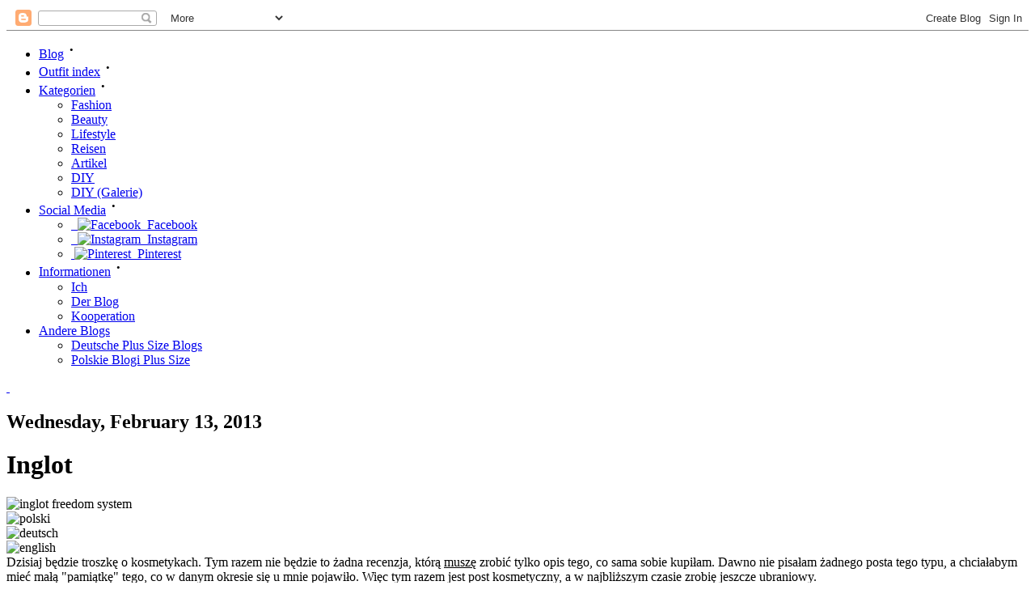

--- FILE ---
content_type: text/html; charset=UTF-8
request_url: https://www.theplussizeblog.com/2013/02/inglot.html
body_size: 26164
content:
<!DOCTYPE html>
<html xmlns='http://www.w3.org/1999/xhtml' xmlns:b='http://www.google.com/2005/gml/b' xmlns:data='http://www.google.com/2005/gml/data' xmlns:expr='http://www.google.com/2005/gml/expr' xmlns:fb='https://ogp.me/ns/fb#'>
<head>
<link href='https://www.blogger.com/static/v1/widgets/2944754296-widget_css_bundle.css' rel='stylesheet' type='text/css'/>
<meta content='vN_dBmKwbCENsEpzSBx8oojqyqQ' name='alexaVerifyID'/>
<meta content='05ab1ac5069f4015ef64c2dea327f8cf' name='p:domain_verify'/>
<meta content='text/html; charset=UTF-8' http-equiv='Content-Type'/>
<meta content='IE=8, IE=9' http-equiv='X-UA-Compatible'/>
<script src='https://ajax.googleapis.com/ajax/libs/jquery/1/jquery.min.js' type='text/javascript'></script>
<script src='https://theplussizeblog.de/blog/scripts/scripts.js?version=101'></script>
<script src='https://theplussizeblog.de/blog/scripts/cookie.js?version=101'></script>
<script async='async' data-pin-height='32' data-pin-hover='true' data-pin-shape='rectangle' src='//assets.pinterest.com/js/pinit.js'></script>
<!-- script src='https://cdnjs.cloudflare.com/ajax/libs/Snowstorm/20131208/snowstorm-min.js'/ -->
<!--[if IE]> <meta http-equiv="CACHE-CONTROL" content="NO-CACHE"/> <meta http-equiv="PRAGMA" content="NO-CACHE"/> <script type="text/javascript" src="https://cdnjs.cloudflare.com/ajax/libs/jquery-ajaxtransport-xdomainrequest/1.0.3/jquery.xdomainrequest.min.js"></script> <![endif]-->
<!-- Meta description block - start -->
<meta content='blog,xl,xxl,ubrania,kosmetyki,moda,kolczyki,buty,sweter,plus size,große größen,größe,curvy,fashion,damenmode,diy,puszysta,modeblog,plus size fashion blog,shinybox,dm lieblinge,asos curve,fiorelli,new look inspire,primark,fiorelli' name='keywords'/>
<meta content='A blog about a plus size style of clothing, diy, travels and much more. Available in Polish, English and German' name='description'/>
<!-- Meta description block - end -->
<meta content='NOODP' name='robots'/>
<meta content='text/html; charset=UTF-8' http-equiv='Content-Type'/>
<meta content='blogger' name='generator'/>
<link href='https://www.theplussizeblog.com/favicon.ico' rel='icon' type='image/x-icon'/>
<link href='http://www.theplussizeblog.com/2013/02/inglot.html' rel='canonical'/>
<link rel="alternate" type="application/atom+xml" title="Plus Size Blog - Atom" href="https://www.theplussizeblog.com/feeds/posts/default" />
<link rel="alternate" type="application/rss+xml" title="Plus Size Blog - RSS" href="https://www.theplussizeblog.com/feeds/posts/default?alt=rss" />
<link rel="service.post" type="application/atom+xml" title="Plus Size Blog - Atom" href="https://www.blogger.com/feeds/732396238989517150/posts/default" />

<link rel="alternate" type="application/atom+xml" title="Plus Size Blog - Atom" href="https://www.theplussizeblog.com/feeds/8287719729699362032/comments/default" />
<!--Can't find substitution for tag [blog.ieCssRetrofitLinks]-->
<link href='http://swiatasi.pl/images/kosmetyki/inglot-7.jpg' rel='image_src'/>
<meta content='http://www.theplussizeblog.com/2013/02/inglot.html' property='og:url'/>
<meta content='Inglot' property='og:title'/>
<meta content='                                                                               Dzisiaj będzie troszkę o kosmetykach. Tym razem nie będzie to...' property='og:description'/>
<meta content='https://lh3.googleusercontent.com/blogger_img_proxy/AEn0k_vxn8aodXW9qds-e6itTcoPlEt7OogEG9NkfdNg3w6k2vYIR5Cp5HAfvBhJRUVjWB3Df5IMNl4-zXdnxgyS-MMi-yjhps8nI3UrcMQyMIQT8feYbA=w1200-h630-p-k-no-nu' property='og:image'/>
<title>Plus Size Blog: Inglot</title>
<link href='https://theplussizeblog.de/blog/css/style.css' rel='stylesheet'/>
<style id='page-skin-1' type='text/css'><!--

--></style>
<link href='https://theplussizeblog.de/blog/css/xmas2012.css?version=1' rel='stylesheet'/>
<link href='https://fonts.googleapis.com/css?family=Fjalla+One&subset=latin,latin-ext' rel='stylesheet' type='text/css'/>
<link href='https://fonts.googleapis.com/css?family=Exo+2:400,200&subset=latin,latin-ext' rel='stylesheet' type='text/css'/>
<link href='https://fonts.googleapis.com/css?family=Oswald:400,300,700&subset=latin,latin-ext' rel='stylesheet' type='text/css'/>
<link href='https://fonts.googleapis.com/css?family=Open+Sans:400,300,600,700,800&subset=latin,latin-ext' rel='stylesheet' type='text/css'/>
<link href='https://www.blogger.com/dyn-css/authorization.css?targetBlogID=732396238989517150&amp;zx=32e37e7d-511a-45f3-a7d8-d265c5f5f39f' media='none' onload='if(media!=&#39;all&#39;)media=&#39;all&#39;' rel='stylesheet'/><noscript><link href='https://www.blogger.com/dyn-css/authorization.css?targetBlogID=732396238989517150&amp;zx=32e37e7d-511a-45f3-a7d8-d265c5f5f39f' rel='stylesheet'/></noscript>
<meta name='google-adsense-platform-account' content='ca-host-pub-1556223355139109'/>
<meta name='google-adsense-platform-domain' content='blogspot.com'/>

<!-- data-ad-client=ca-pub-7215046709482986 -->

</head>
<body class='loading'>
<div id='fb-root'></div>
<script>(function(d, s, id) {
  var js, fjs = d.getElementsByTagName(s)[0];
  if (d.getElementById(id)) return;
  js = d.createElement(s); js.id = id;
  js.src = "//connect.facebook.net/pl_PL/all.js#xfbml=1";
  fjs.parentNode.insertBefore(js, fjs);
}(document, 'script', 'facebook-jssdk'));</script>
<!--00368041-->
<div class='navbar section' id='navbar'><div class='widget Navbar' data-version='1' id='Navbar1'><script type="text/javascript">
    function setAttributeOnload(object, attribute, val) {
      if(window.addEventListener) {
        window.addEventListener('load',
          function(){ object[attribute] = val; }, false);
      } else {
        window.attachEvent('onload', function(){ object[attribute] = val; });
      }
    }
  </script>
<div id="navbar-iframe-container"></div>
<script type="text/javascript" src="https://apis.google.com/js/platform.js"></script>
<script type="text/javascript">
      gapi.load("gapi.iframes:gapi.iframes.style.bubble", function() {
        if (gapi.iframes && gapi.iframes.getContext) {
          gapi.iframes.getContext().openChild({
              url: 'https://www.blogger.com/navbar/732396238989517150?po\x3d8287719729699362032\x26origin\x3dhttps://www.theplussizeblog.com',
              where: document.getElementById("navbar-iframe-container"),
              id: "navbar-iframe"
          });
        }
      });
    </script><script type="text/javascript">
(function() {
var script = document.createElement('script');
script.type = 'text/javascript';
script.src = '//pagead2.googlesyndication.com/pagead/js/google_top_exp.js';
var head = document.getElementsByTagName('head')[0];
if (head) {
head.appendChild(script);
}})();
</script>
</div></div>
<div id='followers'>
<div class='tabs no-items section' id='crosscol'></div>
<div class='tabs no-items section' id='crosscol-overflow'></div>
</div>
<div id='czarny_pasek'>
<!-- POCZĄTEK -->
<ul class='titleBar'>
<li class='main-home'>
<a href='https://theplussizeblog.de/index.php' title='Blog - main page'>Blog</a>
<sup>&#160;&#8226;&#160;</sup>
</li>
<li class='main-photoblog animated pulse'>
<a href='https://photoblog.theplussizeblog.de' target='_blank' title='My photoblog - only pictures, no text'>Outfit index</a>
<sup>&#160;&#8226;&#160;</sup>
</li>
<li class='main-categories'>
<a href='#' title='Categories'>Kategorien</a>
<sup>&#160;&#8226;&#160;</sup>
<ul class='submenu' id='list-categories'>
<li><a href='https://theplussizeblog.de/index.php/category/aaaF'>Fashion</a></li>
<li><a href='https://theplussizeblog.de/index.php/category/aaacsms'>Beauty</a></li>
<li><a href='https://theplussizeblog.de/index.php/Lifestyle'>Lifestyle</a></li>
<li><a href='https://theplussizeblog.de/index.php/category/aaaTr'>Reisen</a></li>
<li><a href='https://theplussizeblog.de/index.php/Articles'>Artikel</a></li>
<li><a href='https://theplussizeblog.de/index.php/category/DIY'>DIY</a></li>
<li><a href='https://diy.theplussizeblog.de' target='_blank'>DIY (Galerie)</a></li>
</ul>
</li>
<li class='main-media'>
<a href='#' title='Media'>Social Media</a>
<sup>&#160;&#8226;&#160;</sup>
<ul class='submenu' id='list-media'>
<li><a href='https://facebook.com/theplussizeblog' target='_blank'>&#160;&#160;<img alt='Facebook' src='https://images.theplussizeblog.de/social/media/facebook.png' width='16'/> &#160;Facebook</a></li>
<li><a href='https://instagram.com/theplussizeblog' target='_blank'>&#160;&#160;<img alt='Instagram' src='https://images.theplussizeblog.de/social/media/instagram.png' width='16'/> &#160;Instagram</a></li>
<li><a href='https://pinterest.com/theplussizeblog' target='_blank'>&#160;<img alt='Pinterest' src='https://images.theplussizeblog.de/social/media/pinterest.png' width='16'/> &#160;Pinterest</a></li>
</ul>
</li>
<li class='main-information'>
<a href='#' title='Information'>Informationen</a>
<sup>&#160;&#8226;&#160;</sup>
<ul class='submenu' id='list-information'>
<li><a href='https://theplussizeblog.de/index.php/site/about'>Ich</a></li>
<li><a href='https://theplussizeblog.de/index.php/site/about_theplussizeblog'>Der Blog</a></li>
<li><a href='https://theplussizeblog.de/index.php/site/advertising'>Kooperation</a></li>
</ul>
</li>
<li class='main-external'>
<a href='#' title='External links'>Andere Blogs</a>
<ul class='submenu' id='list-external'>
<li><a href='https://plussizebloglist.blogspot.de/'>Deutsche Plus Size Blogs</a></li>
<li><a href='https://polskieblogiplussize.blogspot.com/'>Polskie Blogi Plus Size</a></li>
</ul>
</li>
</ul></div>
<!-- KONIEC -->
<div id='allcontent'>
<div id='header'>
<a class='header-link' href='https://www.theplussizeblog.com/'>&#160;</a>
</div>
<div id='maincontent'>
<div class='equalsize' id='maincontent-left'>
<div class='intern'>
<div class='main section' id='main'><div class='widget Blog' data-version='1' id='Blog1'>
<div class='blog-posts hfeed'>
<!--Can't find substitution for tag [defaultAdStart]-->

                                                    <div class="date-outer">
                                                

                                                    <div class="date-posts">
                                                
<div class='post-outer'>
<div class='post hentry'>
<a name='8287719729699362032'></a>
<h2 class='date-header'>
<span class='entry-date updated'>Wednesday, February 13, 2013</span>
</h2>
<h1 class='post-title entry-title'>
Inglot
</h1>
<div class='post-header'>
<div class='post-header-line-1'></div>
</div>
<div class='post-body entry-content' id='post-body-8287719729699362032'>
<img alt="inglot freedom system" src="https://lh3.googleusercontent.com/blogger_img_proxy/AEn0k_vxn8aodXW9qds-e6itTcoPlEt7OogEG9NkfdNg3w6k2vYIR5Cp5HAfvBhJRUVjWB3Df5IMNl4-zXdnxgyS-MMi-yjhps8nI3UrcMQyMIQT8feYbA=s0-d" title="inglot freedom system"><br>
<div class="languages">
    <div class="langbar">
        <div class="pl"><img alt="polski" onclick="langSwitcher( &#39;pl&#39; );" src="https://lh3.googleusercontent.com/blogger_img_proxy/AEn0k_tfz1uZqT5PuV2unybOt9ynxaFZMocr4YIDGJYislIUQ3UF5i70fy3HT3MjVKoHDHQ7CEg7QqxcsOMJ4HfhTMLj-CI0W8fEgcAj=s0-d" title="polski"></div>
        <div class="de"><img alt="deutsch" onclick="langSwitcher( &#39;de&#39; );" src="https://lh3.googleusercontent.com/blogger_img_proxy/AEn0k_v5-QBNIl-78Eelaj7KeNjs8PhQIf-wCQW_LQfxlVJHQgxrJwkgdEP6HdQHu0AOGvBbwrgQOFm6ZNqoZRV9vsf2hAmslmKPOjY=s0-d" title="deutsch"></div>
        <div class="en"><img alt="english" onclick="langSwitcher( &#39;en&#39; );" src="https://lh3.googleusercontent.com/blogger_img_proxy/AEn0k_tR1p3XI7d6hTw0MQc8lrPMZg_wJANBeEtuGVra4b-g0FJAT8tmKiVjhQsKjulj2bPGYswteW4zhQRjrpTmQHR4wZvZ2RNwO6yt=s0-d" title="english"></div>
    </div>
    <!-- POCZĄTEK SEKCJI DO SKOPIOWANIA -->
    <div class="contents">
        <!-- SEKCJA PL POCZĄTEK -->
        <div class="text-pl">
            Dzisiaj będzie troszkę o kosmetykach. Tym razem nie będzie to żadna recenzja, którą <u>muszę</u> zrobić tylko opis tego, co sama sobie kupiłam. Dawno nie pisałam żadnego posta tego typu, a chciałabym mieć małą "pamiątkę" tego, co w danym okresie się u mnie pojawiło. Więc tym razem jest post kosmetyczny, a w najbliższym czasie zrobię jeszcze ubraniowy. 
<div style="margin-top:1px">
<img alt="inglot freedom system" class="po_lewej" src="https://lh3.googleusercontent.com/blogger_img_proxy/AEn0k_veFgnWoPbuyHVo3TZBEyGJxtwrOWLQFue-3F2SmrJHihCVWBB-yirX3_jzxlrBp6DbXth2veCO0Go00PGjihYdHHamUZF6D9kIF0vDFDqt38FkQoA=s0-d" title="inglot freedom system"></div><br><br>
Gdy latem byłam w Polsce zwróciłam uwagę na firmę Inglot. Kiedyś, dawno temu ich kosmetyki mnie trochę uczuliły więc skupiłam się jedynie na cieniach. Kredek, czy tuszów do rzęs się boję. Cieniom postanowiłam dać szansę. Można powiedzieć, że mniej więcej w tym okresie odkryłam dla siebie matowe cienie do powiek i bardzo chciałam znaleźć takie, których kolory były dość naturalne i zgadzone. Trochę później kupiłam matową paletkę Sleeka, ale nie byłam do końca z niej zadowolona. Mam z 4 paletki tej firmy i chyba jako jedyna na świecie się nią nie zachwycam. Nie lubię ich intensywności, która niesamowicie razi po oczach. Jest ona dobra dla młodych dziewczyn lub kobiet, które wybierają się na imprezę i potrzebują mieć mocniejszy i ciemniejszy makijaż. Natomiast na co dzień nie nadają się zbytnio. Moim zdaniem. Poza tym zawsze jest tak, że tylko kilka odcieni na całą paletkę mi odpowiada. I bardzo często jest tak, że do jednego makijażu muszę użyć kilku paletek, bo każda ma po jednym potrzebnym mi cieniu ;) Ale przecież miało być o Inglocie. Wybór matowych kolorów był trudny. Dziesiątki odcieni w niemal wszystkich kolorach tęczy. Trochę to trwało zanim udało mi ię wybrać pięć takich, które nie byłyby identyczne i którymi można zrobić cały makijaż oka. Z tego, co pamiętam to ułożyłam te cienie tak, że mogłam zrobić nawet dwa różne makijaże (beżowy i szary). Przywiozłam owe cienie do Niemiec i zaczęłam testować :) Jakość okazała się byćdość dobra, ale w sumie mogłaby być lepsza. Lecz dla mnie wystarczyła. Matowe cienie świetnie sprawdzały się latem, dzięki nimi buzia wydawała się trochę bardziej świeża :) Do dzisiaj uważam, że maty są świetne szczególnie latem, a te błyszczące lepiej nadają się zimą, gdy skóra jest matowa i mało rozświetlona. Chwilę po tym zauważyłam, że firma mySecret (czyli Pierre Rene) zaczęła oferować matowe cienie ale ja już byłam oczarowana "freedom system" Inglota. Podobał mi się fakt, że kupuję pustą paletkę i  dobieram do niej moje ulubione cienie. Ile razy kupowało się paletki, w których tylko część cieni nam się podobała, a reszta pozostawała nietknięta? Poza tym dużo wygodniej korzystać z całej paletki niż pojedynczych małych pudełek. Takie rozwiązanie sprawdza się szczególnie w podróży. Tak więc "poużywałam" sobie trochę tych cieni i, gdy przyjechałam po dwóch, czy trzech miesiącach chciałam jeszcze kilka. Tym razem kupiłam taką magnetyczną paletkę i pięć kolejnych matowych cieni. W tym jeden kruczoczarny. Oczywiście nie do malowania nim powiek ale dlatego, że takim cieniem i cienkim skośnym pędzelkiem można wyczarować naprawdę świetne kreski, które nie wyglądają tak "agresywnie" jak te, robione kredkami, czy eyelinerami. Nie najlepiej czuję się, gdy moje oczy są podkreślone mocną czernią w ciągu dnia - wtedy preferuję trochę bardziej delikatne kolory.<br>
Gdy przyjechałam do Polski na przełomie grudnia i stycznia również zawędrowałam do stoiska tej firmy. Tym razem - z racji, że zima - chciałam kupić kilka odcieni perłowych i lekko błyszczących. Wyjątek stanowiła wspomniana matowa czerń. Trafiłam na naprawdę profesjonalną ekspedientkę, która miała bardzo ciekawe pomysły na połączenia kolorystyczne i połowę odcieni mi doradziła. Co ciekawe kilka mi odradziła z racji, że podobne już wybrałam i można np. dwa cienie zastąpić jednym (więc to nie tak, że chciała wyciągnąć jak najwięcej pieniędzy ;)). Wybór cieni okazał się jeszcze na tyle trudny, gdyż wiele z nich na pierwszy rzut oka miało inny kolor niż, gdy nałożyło się je na skórę. I tak wiele cieni było białych, a na skórze okazały się być żółte, czy różowe. Wile cieni, na pozór o nudnych kolorach dopiero na skórze "ożywały" i nie można było przestać się na nie patrzeć. Tak było z zielenią, którą zachwycam się do dzisiaj. Sama w sobie wygląda tak sobie, ale na skórze pięknie się mieni. Początkowo chciałam kupić paletkę na dwadzieścia cieni, ale tuż przed zmieniłam zdanie. Dokupiłam do jeszcze jedną magnetyczną dziesiątkę, gdyż dowiedziałam się, że jedną można kłaść na drugą i również się "złączają". Przy czym ta górna stanowi pokrywkę dla dolnej, więc nie trzeba nosić wszystkich 
<img alt="inglot freedom system" class="po_prawej" src="https://lh3.googleusercontent.com/blogger_img_proxy/AEn0k_tRzc8Xx8jNSeiSzl4Vt6h43KvGoeGxsYQBpktM5LzXT-3htwpzO854WC9krwoI9UvXW_S80Bs3CGowCDrA5UVIqZpyq2EefP_LE8LwbqyTcnzXRw=s0-d" title="inglot freedom system">
pokrywek ze sobą. I zawsze łatwiej zabrać ze sobą stosik dziesiątek niż próbować wcisnąć w kosmetyczkę taką dwudziestkę. Gdy wybrałam sobie już moje kolejne 10 cieni odkryłam edycję sylwestrową. 5 kolorów specjalnie na tą okazję. Piękne były, szczególnie dwa... Dałam sobie spokój, ale czasami tak jest, że coś nie chce nam wyjść z głowy.. i przed wyjazdem dokupiłam sobie te dwa odcienie sylwestrowe i dwa uzupełniające do nich i do reszty cieni (po prawej widać właśnie te cienie). W życiu nie miałam tylu wyrzutów sumienia, że kupiłam na raz tyle cieni. Do dziś jestem przekonana, że starczą mi do końca życia. Ogólnie nie kupuję zbyt dużo kosmetyków do malowania, więc raz mogłam zaszaleć. Ale do dziś nie mogę się napatrzeć na ten mały "stosik" paletek. Uważam, że firma miała świetny pomysł, by móc je w ten sposób łączyć. Do tych paletek pasują też cienie z Kobo, ale moim zdaniem jakoś Inglota jest lepsza i są jakieś 5zł tańsze. Z perspektywy czasu mogę powiedzieć, że cieszę się, że kupiłam te cienie. Do dzisiaj, gdy je rozkładam nie mogę się zdecydować, który z kolorów wybrać. Najchętniej użyłabym wszystkich na raz. W paletce mam miejsce na jeszcze 3 - 4 cienie (na razie znajduje się w niej jeden z cieni Kobo). I myślę, że gdy znów znajdę się w Polsce to coś sobie dobiorę. Oczywiście te cienie mogę kupisz też tutaj w Niemczech, <b>ale osobiście wolę zapłacić za pojedynczy cień 9 zł niż 8&#8364;  i ok. 20 zł za paletkę zamiast 15&#8364;</b> :). Poniżej przedstawiam kilka zbliżeń całej mojej kolekcji. Niestety nie pamiętam już dokładniej kiedy i które kupowałam. Myślę, że to jednak nie jest istotne. Zdjęcia robiłam, gdy przyjechałam do domu, a nie mogłam się powstrzymać przed używanie więc stąd na cieniach są ślady ;) Umieściłam też numerki na odcieniach, być może dla kogoś okaże się to przydatne.
<div style="margin-top:1px">
<img alt="inglot freedom system" src="https://lh3.googleusercontent.com/blogger_img_proxy/AEn0k_tdOPEv0jkOVsc4GDJpDY-96uUwiJe73J03jUYWH_CKAJIOfJIXciQ1m7jtBE9YPLZCyWSmJsLtlPthpS3vRzf_RihiffzvoAK1Mk9JOt2vy7g5Adg=s0-d" title="inglot freedom system"></div>


<div style="margin-top:1px">
<i>Kolory na paletce: (1 rząd od lewej do prawej) 324, 354, 341, 319, 359, (drugi rząd od l. do p.) 339, 344, 358, 378, 325.<br>
Poniżej cienie z paletki naniesione na skórę. Pierwsze z każdego rzędu znajdują się obecnie na innej paletce. Czarnego używam do robienia kresek.

</i>
</div>

<div style="margin-top:1px">
<img alt="inglot freedom system" src="https://lh3.googleusercontent.com/blogger_img_proxy/AEn0k_s89dmJQje_BnfAIKGVNcILUwKUvLIT4E16wnik8vHN9lN5DyX32kB_FDb8VqFkYBee6-YUyBuNiS_tW48kb1rDlvEG-_aeqdHBJuTaq2teQcJ8hg=s0-d" title="inglot freedom system"></div>


<div style="margin-top:2px">
<i>
Poniżej zbliżenie na najnowsze kolory. Większe zbliżenia łącznie z podanymi numerami można zobaczyć powyżej, wzdłuż tekstu. <br>
Poniżej - pełna paletka (górny rząd od lewej do prawej): 318 (biały matowy cień, niestety słabo widoczny), 111,144, 142, 395. Dolny rząd (od lewej do prawej): 63 (czarny matowy cień), 418 (zieleń), 128, 446, 407 (pomarańcz).<br>
Na drugim zdjęciu: 423 (brąz), 153 (beż - z edycji sylwestrowej), 434 (szary), 152 (srebrny - również z edycji sylwestrowej).
</i>
</div>


<div style="margin-top:1px">
<img alt="inglot freedom system" src="https://lh3.googleusercontent.com/blogger_img_proxy/AEn0k_s-hEzh5Iwxw6wlUy2haINcSl0bYOJgAYWV-MQkxInI1SVgw_ZLc5S6SyqWI4i9pEUMk-uObO9UUlK0CLNktYgVuj0a3FRnCOfT3vi6kTl6oyhV2g=s0-d" title="inglot freedom system"></div>

<div style="margin-top:1px">
<i>
Reszta cieni naniesionych na skórę. Widać, że niektóre wyglądają tutaj zupełnie inaczej niż w pojemniku. Moimi ulubieńcami są zieleń (418), pomarańcz (407) oraz złoto-różowy (144).
</i>
</div>

<div style="margin-top:1px">
<img alt="inglot freedom system" src="https://lh3.googleusercontent.com/blogger_img_proxy/AEn0k_s_B4YVL75WHO9bhdF1KwfmWGRsyzj9B3zAGePplgZpjZFIGAAdFCYbdqDYQJJnBLXl-XEr0t61pos5Fuhrj8j5ZCHxGGtwJDYjWbzZ0ucFbPRCkA=s0-d" title="inglot freedom system"></div>
<div style="margin-top:1px">
<img alt="inglot freedom system" src="https://lh3.googleusercontent.com/blogger_img_proxy/AEn0k_s3qo6QteXag_CWg1K3SqCluhGw7QfmfJ8YD31hfiqPYAvN1w1skdgU_etwrkTgbJ3tdTnaXCEOw4tPk8bUCWV9u0kyCsNqIhhLuvcT3IsP49lYRg=s0-d" title="inglot freedom system"></div>



        </div>
        <!-- SEKCJA PL KONIEC -->

        <!-- SEKCJA DE POCZĄTEK -->
        <div class="text-de">
            Heute schreibe ich etwas über Schminke. Letztens habe ich nur über Outfits gepostet oder Berichte über Kosmetik geschrieben weil ich mich gegenüber jemanden dazu verpflichtet habe. Jetzt schreibe ich weil ich es will und weil ich manchmal ein kleines "Andenken" auf dem Blog haben möchte was und wann ich es ergattert habe. Außerdem habe ich schon lange keine Post mit Sachen, die ich mir neu gekauft habe, verfasst. Diesmal möchte ich ein bisschen über eine von meinen Lieblingslidschatten schreiben. Es geht nämlich um Inglot. Ich denke, dass jede Frau die sich ein bisschen für Make Up interessiert über diese Marke gehört hat. Nicht wahr? :)<br>
<img alt="inglot freedom system" class="po_lewej" src="https://lh3.googleusercontent.com/blogger_img_proxy/AEn0k_veFgnWoPbuyHVo3TZBEyGJxtwrOWLQFue-3F2SmrJHihCVWBB-yirX3_jzxlrBp6DbXth2veCO0Go00PGjihYdHHamUZF6D9kIF0vDFDqt38FkQoA=s0-d" title="inglot freedom system">
Die Marke Inglot gab es schon seit vielen Jahren in Polen und ich habe sie im jedem kleinsten Einkaufszentrum gesehen. Die ersten ein Paar Jahre habe ich sie ignoriert, danach habe ich was bei denen gekauft doch es löste eine Allergie aus und für ein Paar Tagen konnte ich mir das Augen Make Up... abschminken :) Erst am letzten Sommer als ich meine Familie in Polen besuchte beschloss ich es mit Inglot noch mal zu probieren. Ich war damals nach der Suche nach matten Lidschatten und das einzige was ich in Deutschland fand waren ein Paar Stücke von p2. Ich habe mir auch die matten Lidschatten von Sleek gekauft aber die gewannen mein Herz einfach nicht. Ich habe 4 oder 5 Paletten von Sleek und bin wohl als einzige auf der Welt kein Fan von denen. Ich bevorzuge eher leichtes Augen Make Up was mit den Sleek Lidschatten nicht so einfach geht. Sie sind sehr hoch pigmentiert und sind eher was für jüngere Frauen oder für Partys. Ich habe letztens gelesen, dass es eine Palette mit mehr natürlichen Farbtonen geben soll aber ich hab echt schon keine Lust auf weitere Experimente mit dieser Marke. Egal doch, ich wollte doch über Inglot schreiben! Also wie schon gesagt, wollte ich mir ein Paar schöne matte Lidschatten kaufen. Ich bin der Meinung, dass matte Lidschatten das Gesicht frischer am Sommer aussehen lassen. Die mit glitzernden Partikeln sind eher was für den Winter. Und glitzernde Augen sehen irgendwie besser in dieser Zeit aus. Die Idee selber sich Lidschatten auszusuchen fand ich am Anfang gar nicht so gut. Ich hatte keine Ahnung welche Farbe zu welcher passte und wusste einfach nicht weiter. Doch die Verkäuferin hat mir geholfen eine Fünfer Palette zu erstellen dank der ich mir mindestens zwei verschiedene Augen Make Ups machen konnte. Ich habe sie dann getestet, keine Allergie kam vor und die Qualität war ganz gut. Der Preis hat auch gestimmt. Wenigstens in Polen. Dort kostet ein Lidschatten ca. 2,5&#8364; und nicht 8&#8364; wie in Deutschland. Das selbe geht auch für die leeren Paletten die in Deutschland viel viel mehr kosten. Als ich wieder nach Polen angereist bin habe ich mir eine magnetische Zehner Palette gekauft. Ich habe weiter matte Lidschatten ausgesucht. Als ich wieder im Winter da war wollte ich mir diesmal metallische oder oder glitzernde Lidschatten kaufen Ich dachte nach einer Zwanziger Palette doch dann habe ich herausgefunden, dass man alle stapeln kann und, dadurch, dass sie magnetisch sind halten sie auch zusammen. Und jede ist ein Deckel für die untere. Es ist immer viel leichte einen Stapel mit Zehnern in die Kosmetiktasche einzustecken als einen Zwanziger. Ich habe mir vorgenommen maximal 10 Lidschatten zu kaufen doch als ich die Silvester LE gesehen habe dann habe ich 14 Lidschatten genommen (die ihr hier auf der linken Seite sehen könnt) und zwei Paletten. Jetzt habe ich noch platz für 4 weitere. Unter den metallischen habe ich mir einen schwarzen matten gekauft. Weil ein schwarzer Lidstrich mit einem Eyeliner manchmal etwas zu dunkel für mich ist mache ich es mit einem Lidschatten. Es sieht genau so gut aus ist aber nicht so sehr dunkel. 
<img alt="inglot freedom system" class="po_prawej" src="https://lh3.googleusercontent.com/blogger_img_proxy/AEn0k_tRzc8Xx8jNSeiSzl4Vt6h43KvGoeGxsYQBpktM5LzXT-3htwpzO854WC9krwoI9UvXW_S80Bs3CGowCDrA5UVIqZpyq2EefP_LE8LwbqyTcnzXRw=s0-d" title="inglot freedom system"><br><br><br><br>
Die Lidschatten die Ihr auf der rechten Seite jetzt sehen könnt sind von der Silvester LE. Nicht alle nur 152 und 153. Zum kaufen gab es fünf davon doch ich fand diese zwei am schönsten. Als ich die schon hatte ist mir klar geworden, dass ich keine Farben habe, die sie schön ergänzen könnten. Also solche, die dunkler wären für den äußeren Winkel im Auge. Ihr wisst schon was ich meine :) In Frage kamen ein dunkles braun und grau. Ich freue mich, dass ich daran gedacht habe weil diese Farben jetzt nicht nur die Ergänzung für die Silvester Töne sind sogar für den ganzen Rest. Früher oder später würden mir diese Farben fehlen und ich wäre etwas sauer auf mich, dass ich daran nicht gedacht habe. Eins muss ich noch zugeben. Es ist wirklich schwierig sich von den ganzen Farben nur ein Paar auszusuchen. Nicht nur weil es so viele sind sondern weil sie ganz anders aussehen als wenn man sie auf der haut aufträgt. Unten gibt es ein paar Bilder mit den Lidschatten auf meiner Hand. Man kann sehen, dass normal sie weiß wirken und auf der Haut werden sie rosa oder gelb. Die gelben sehen wie rosa aus und so weiter und so weiter. Meine größten Entdeckungen sind sie grüne und die orangene Farbe. Auf den ersten Blick sehen sie nicht so interessant aus. Aber auf der Haut... Das Grün sieht wunderschön aus, es schimmert so schön im Licht. Und das orange hat noch was rosanes und was goldiges in sich. Immer wenn ich auf diese Farbe gucke muss ich an den Sonnenaufgang im Sommer denken... :)

<div style="margin-top:1px">
<img alt="inglot freedom system" src="https://lh3.googleusercontent.com/blogger_img_proxy/AEn0k_tdOPEv0jkOVsc4GDJpDY-96uUwiJe73J03jUYWH_CKAJIOfJIXciQ1m7jtBE9YPLZCyWSmJsLtlPthpS3vRzf_RihiffzvoAK1Mk9JOt2vy7g5Adg=s0-d" title="inglot freedom system"></div>
<div style="margin-top:1px">
<i>
Oben kann man die Lidschatten Palette mit den matten Tönen sehen. Unten auf der Hand aufgetragen. Normalerweise sind die Töne etwas intensiver aber durch die Kamera sind sie verblasst.
</i>
</div>

<div style="margin-top:1px">
<img alt="inglot freedom system" src="https://lh3.googleusercontent.com/blogger_img_proxy/AEn0k_s89dmJQje_BnfAIKGVNcILUwKUvLIT4E16wnik8vHN9lN5DyX32kB_FDb8VqFkYBee6-YUyBuNiS_tW48kb1rDlvEG-_aeqdHBJuTaq2teQcJ8hg=s0-d" title="inglot freedom system"></div>


<div style="margin-top:1px">
<img alt="inglot freedom system" src="https://lh3.googleusercontent.com/blogger_img_proxy/AEn0k_s-hEzh5Iwxw6wlUy2haINcSl0bYOJgAYWV-MQkxInI1SVgw_ZLc5S6SyqWI4i9pEUMk-uObO9UUlK0CLNktYgVuj0a3FRnCOfT3vi6kTl6oyhV2g=s0-d" title="inglot freedom system"></div>

<div style="margin-top:1px">
<i>
Oben die neuen glitzernden und metallischen Lidschatten. Den matten weißen und schwarzen die auf den Bildern darüber abgebildet sind kann man leider nicht gut sehen. <br>
Unten die Farben auf der Hand und noch ein mal die ganze Palette. Das grün, orange und die zwei Silvester Farben sind meine Lieblinge :)
</i>
</div>

<div style="margin-top:1px">
<img alt="inglot freedom system" src="https://lh3.googleusercontent.com/blogger_img_proxy/AEn0k_s_B4YVL75WHO9bhdF1KwfmWGRsyzj9B3zAGePplgZpjZFIGAAdFCYbdqDYQJJnBLXl-XEr0t61pos5Fuhrj8j5ZCHxGGtwJDYjWbzZ0ucFbPRCkA=s0-d" title="inglot freedom system"></div>
<div style="margin-top:1px">
<img alt="inglot freedom system" src="https://lh3.googleusercontent.com/blogger_img_proxy/AEn0k_s3qo6QteXag_CWg1K3SqCluhGw7QfmfJ8YD31hfiqPYAvN1w1skdgU_etwrkTgbJ3tdTnaXCEOw4tPk8bUCWV9u0kyCsNqIhhLuvcT3IsP49lYRg=s0-d" title="inglot freedom system"></div>


</div>
        <!-- SEKCJA DE KONIEC -->

        <!-- SEKCJA EN POCZĄTEK -->
        <div class="text-en">
            My Inglot eyeshadows :)
<div style="margin-top:1px">
<img alt="inglot freedom system" src="https://lh3.googleusercontent.com/blogger_img_proxy/AEn0k_s89dmJQje_BnfAIKGVNcILUwKUvLIT4E16wnik8vHN9lN5DyX32kB_FDb8VqFkYBee6-YUyBuNiS_tW48kb1rDlvEG-_aeqdHBJuTaq2teQcJ8hg=s0-d" title="inglot freedom system"></div>


<div style="margin-top:1px">
<img alt="inglot freedom system" src="https://lh3.googleusercontent.com/blogger_img_proxy/AEn0k_s-hEzh5Iwxw6wlUy2haINcSl0bYOJgAYWV-MQkxInI1SVgw_ZLc5S6SyqWI4i9pEUMk-uObO9UUlK0CLNktYgVuj0a3FRnCOfT3vi6kTl6oyhV2g=s0-d" title="inglot freedom system"></div>


<div style="margin-top:1px">
<img alt="inglot freedom system" src="https://lh3.googleusercontent.com/blogger_img_proxy/AEn0k_s_B4YVL75WHO9bhdF1KwfmWGRsyzj9B3zAGePplgZpjZFIGAAdFCYbdqDYQJJnBLXl-XEr0t61pos5Fuhrj8j5ZCHxGGtwJDYjWbzZ0ucFbPRCkA=s0-d" title="inglot freedom system"></div>
<div style="margin-top:1px">
<img alt="inglot freedom system" src="https://lh3.googleusercontent.com/blogger_img_proxy/AEn0k_s3qo6QteXag_CWg1K3SqCluhGw7QfmfJ8YD31hfiqPYAvN1w1skdgU_etwrkTgbJ3tdTnaXCEOw4tPk8bUCWV9u0kyCsNqIhhLuvcT3IsP49lYRg=s0-d" title="inglot freedom system"></div>
<div align="center">
<img alt="inglot freedom system" src="https://lh3.googleusercontent.com/blogger_img_proxy/AEn0k_tRzc8Xx8jNSeiSzl4Vt6h43KvGoeGxsYQBpktM5LzXT-3htwpzO854WC9krwoI9UvXW_S80Bs3CGowCDrA5UVIqZpyq2EefP_LE8LwbqyTcnzXRw=s0-d" title="inglot freedom system">
<img alt="inglot freedom system" src="https://lh3.googleusercontent.com/blogger_img_proxy/AEn0k_veFgnWoPbuyHVo3TZBEyGJxtwrOWLQFue-3F2SmrJHihCVWBB-yirX3_jzxlrBp6DbXth2veCO0Go00PGjihYdHHamUZF6D9kIF0vDFDqt38FkQoA=s0-d" title="inglot freedom system"></div>

        </div>
        <!-- SEKCJA EN KONIEC -->
    </div>
    <!-- KONIEC SEKCJI DO SKOPIOWANIA -->
    <br>
<div class="social">
    <a class="facebook" href="http://www.facebook.com/sharer.php?u=http://www.theplussizeblog.com" rel="nofollow" target="_blank" title="Add to Facebook">
        <img src="https://lh3.googleusercontent.com/blogger_img_proxy/AEn0k_tNm-jh0F_30fWUVpwRRBJlykDQafyELoOsCVq0mvqeWfOGrq-uwnhBcLpd3oUP3MSft2xZtTepbu-ZoMrkSAGTPjHIoZtkQxRvf96ZB3wtgQ=s0-d">
    </a>
    <a class="twitter" href="http://twitthis.com/twit?url=http://www.theplussizeblog.com" rel="nofollow" target="_blank" title="Share in Twitter">
        <img src="https://lh3.googleusercontent.com/blogger_img_proxy/AEn0k_tamumb_y_69x45zZ6KRht0NXR51P9LLBmcgBGBJokgHoAm9fQ5PDJtsnGhTfqif453N-EQIOJ5OMe6OwmIJvyG0d8tE4Evycqif9XHQ-Yc=s0-d">
    </a>
    <a class="google" href="//www.google.com/bookmarks/mark?op=add&amp;bkmk=http://www.theplussizeblog.com" rel="nofollow" target="_blank" title="Google">
        <img src="https://lh3.googleusercontent.com/blogger_img_proxy/AEn0k_sWmADYT7ce0JTA99vCdzDmJ85AFrCTZVpiCAvTIK-BOcNqiKikVxa1rS0erc-obGllKgMwrYPYNZj6D267IuEPsbs0W7HtCNF1F7mOWCc=s0-d">
    </a>
</div>
</div>
<div style='clear: both;'></div>
</div>
<div class='post-footer'>
<div class='post-footer-line post-footer-line-1'><span class='post-author vcard'>
Autor:
<span class='fn'>
<a href='https://www.blogger.com/profile/06825801401404334696' rel='author' title='author profile'>
Joanna - ThePlusSizeBlog.com
</a>
</span>
</span>
<span class='post-timestamp'>
o
<a class='timestamp-link' href='https://www.theplussizeblog.com/2013/02/inglot.html' rel='bookmark' title='permanent link'><abbr class='updated published' title='2013-02-13T19:56:00+01:00'>19:56</abbr></a>
</span>
<span class='post-comment-link'>
</span>
<span class='post-icons'>
<span class='item-action'>
<a href='https://www.blogger.com/email-post/732396238989517150/8287719729699362032' title='Email Post'>
<img alt='' class='icon-action' height='13' src='https://img1.blogblog.com/img/icon18_email.gif' width='18'/>
</a>
</span>
<span class='item-control blog-admin pid-626746014'>
<a href='https://www.blogger.com/post-edit.g?blogID=732396238989517150&postID=8287719729699362032&from=pencil' title='Edit Post'>
<img alt='' class='icon-action' height='18' src='https://img2.blogblog.com/img/icon18_edit_allbkg.gif' width='18'/>
</a>
</span>
</span>
<div class='post-share-buttons goog-inline-block'>
</div>
</div>
<div class='post-footer-line post-footer-line-2'><span class='post-labels'>
Etykiety:
<a href='https://www.theplussizeblog.com/search/label/Inglot' rel='tag'>Inglot</a>,
<a href='https://www.theplussizeblog.com/search/label/recenzja%20%2F%20Bewertung%20%2F%20review' rel='tag'>recenzja / Bewertung / review</a>,
<a href='https://www.theplussizeblog.com/search/label/Recenzje%20kosmetyk%C3%B3w%20%2F%20Kosmetik%20Bewertungen%20%2F%20Cosmetic%20Reviews' rel='tag'>Recenzje kosmetyków / Kosmetik Bewertungen / Cosmetic Reviews</a>
</span>
</div>
<div class='post-footer-line post-footer-line-3'><span class='reaction-buttons'>
</span>
<span class='post-location'>
</span>
</div>
</div>
</div>
<br/><br/>
<script async='async' src='//pagead2.googlesyndication.com/pagead/js/adsbygoogle.js'></script>
<ins class='adsbygoogle' data-ad-client='ca-pub-7215046709482986' data-ad-slot='2777377751' style='display:inline-block;width:700px;height:90px'></ins>
<script>
(adsbygoogle = window.adsbygoogle || []).push({});
</script>
<div class='comments' id='comments'>
<a name='comments'></a>
<h4>20 comments:</h4>
<div class='comments-content'>
<script async='async' src='' type='text/javascript'></script>
<script type='text/javascript'>
                                        (function() {
                                            var items = null;
                                            var msgs = null;
                                            var config = {};

                                            // <![CDATA[
                                            var cursor = null;
                                            if (items && items.length > 0) {
                                                cursor = parseInt(items[items.length - 1].timestamp) + 1;
                                            }

                                            var bodyFromEntry = function(entry) {
                                                if (entry.gd$extendedProperty) {
                                                    for (var k in entry.gd$extendedProperty) {
                                                        if (entry.gd$extendedProperty[k].name == 'blogger.contentRemoved') {
                                                            return '<span class="deleted-comment">' + entry.content.$t + '</span>';
                                                        }
                                                    }
                                                }
                                                return entry.content.$t;
                                            }

                                            var parse = function(data) {
                                                cursor = null;
                                                var comments = [];
                                                if (data && data.feed && data.feed.entry) {
                                                    for (var i = 0, entry; entry = data.feed.entry[i]; i++) {
                                                        var comment = {};
                                                        // comment ID, parsed out of the original id format
                                                        var id = /blog-(\d+).post-(\d+)/.exec(entry.id.$t);
                                                        comment.id = id ? id[2] : null;
                                                        comment.body = bodyFromEntry(entry);
                                                        comment.timestamp = Date.parse(entry.published.$t) + '';
                                                        if (entry.author && entry.author.constructor === Array) {
                                                            var auth = entry.author[0];
                                                            if (auth) {
                                                                comment.author = {
                                                                    name: (auth.name ? auth.name.$t : undefined),
                                                                    profileUrl: (auth.uri ? auth.uri.$t : undefined),
                                                                    avatarUrl: (auth.gd$image ? auth.gd$image.src : undefined)
                                                                };
                                                            }
                                                        }
                                                        if (entry.link) {
                                                            if (entry.link[2]) {
                                                                comment.link = comment.permalink = entry.link[2].href;
                                                            }
                                                            if (entry.link[3]) {
                                                                var pid = /.*comments\/default\/(\d+)\?.*/.exec(entry.link[3].href);
                                                                if (pid && pid[1]) {
                                                                    comment.parentId = pid[1];
                                                                }
                                                            }
                                                        }
                                                        comment.deleteclass = 'item-control blog-admin';
                                                        if (entry.gd$extendedProperty) {
                                                            for (var k in entry.gd$extendedProperty) {
                                                                if (entry.gd$extendedProperty[k].name == 'blogger.itemClass') {
                                                                    comment.deleteclass += ' ' + entry.gd$extendedProperty[k].value;
                                                                } else if (entry.gd$extendedProperty[k].name == 'blogger.displayTime') {
                                                                    comment.displayTime = entry.gd$extendedProperty[k].value;
                                                                }
                                                            }
                                                        }
                                                        comments.push(comment);
                                                    }
                                                }
                                                return comments;
                                            };

                                            var paginator = function(callback) {
                                                if (hasMore()) {
                                                    var url = config.feed + '?alt=json&v=2&orderby=published&reverse=false&max-results=50';
                                                    if (cursor) {
                                                        url += '&published-min=' + new Date(cursor).toISOString();
                                                    }
                                                    window.bloggercomments = function(data) {
                                                        var parsed = parse(data);
                                                        cursor = parsed.length < 50 ? null
                                                        : parseInt(parsed[parsed.length - 1].timestamp) + 1
                                                        callback(parsed);
                                                        window.bloggercomments = null;
                                                    }
                                                    url += '&callback=bloggercomments';
                                                    var script = document.createElement('script');
                                                    script.type = 'text/javascript';
                                                    script.src = url;
                                                    document.getElementsByTagName('head')[0].appendChild(script);
                                                }
                                            };
                                            var hasMore = function() {
                                                return !!cursor;
                                            };
                                            var getMeta = function(key, comment) {
                                                if ('iswriter' == key) {
                                                    var matches = !!comment.author
                                                        && comment.author.name == config.authorName
                                                        && comment.author.profileUrl == config.authorUrl;
                                                    return matches ? 'true' : '';
                                                } else if ('deletelink' == key) {
                                                    return config.baseUri + '/delete-comment.g?blogID='
                                                        + config.blogId + '&postID=' + comment.id;
                                                } else if ('deleteclass' == key) {
                                                    return comment.deleteclass;
                                                }
                                                return '';
                                            };

                                            var replybox = null;
                                            var replyUrlParts = null;
                                            var replyParent = undefined;

                                            var onReply = function(commentId, domId) {
                                                if (replybox == null) {
                                                    // lazily cache replybox, and adjust to suit this style:
                                                    replybox = document.getElementById('comment-editor');
                                                    if (replybox != null) {
                                                        replybox.height = '250px';
                                                        replybox.style.display = 'block';
                                                        replyUrlParts = replybox.src.split('#');
                                                    }
                                                }
                                                if (replybox && (commentId !== replyParent)) {
                                                    document.getElementById(domId).insertBefore(replybox, null);
                                                    replybox.src = replyUrlParts[0]
                                                        + (commentId ? '&parentID=' + commentId : '')
                                                        + '#' + replyUrlParts[1];
                                                    replyParent = commentId;
                                                }
                                            };

                                            var hash = (window.location.hash || '#').substring(1);
                                            var startThread, targetComment;
                                            if (/^comment-form_/.test(hash)) {
                                                startThread = hash.substring('comment-form_'.length);
                                            } else if (/^c[0-9]+$/.test(hash)) {
                                                targetComment = hash.substring(1);
                                            }

                                            // Configure commenting API:
                                            var configJso = {
                                                'maxDepth': config.maxThreadDepth
                                            };
                                            var provider = {
                                                'id': config.postId,
                                                'data': items,
                                                'loadNext': paginator,
                                                'hasMore': hasMore,
                                                'getMeta': getMeta,
                                                'onReply': onReply,
                                                'rendered': true,
                                                'initComment': targetComment,
                                                'initReplyThread': startThread,
                                                'config': configJso,
                                                'messages': msgs
                                            };

                                            var render = function() {
                                                if (window.goog && window.goog.comments) {
                                                    var holder = document.getElementById('comment-holder');
                                                    window.goog.comments.render(holder, provider);
                                                }
                                            };

                                            // render now, or queue to render when library loads:
                                            if (window.goog && window.goog.comments) {
                                                render();
                                            } else {
                                                window.goog = window.goog || {};
                                                window.goog.comments = window.goog.comments || {};
                                                window.goog.comments.loadQueue = window.goog.comments.loadQueue || [];
                                                window.goog.comments.loadQueue.push(render);
                                            }
                                        })();
                                        // ]]>
                                    </script>
<div id='comment-holder'>
<div class="comment-thread toplevel-thread"><ol id="top-ra"><li class="comment" id="c3169839781118970878"><div class="avatar-image-container"><img src="//blogger.googleusercontent.com/img/b/R29vZ2xl/AVvXsEgA2do-ZOuo7ZxBOYJjRw1n6Rv9XkaZrqAqoUsSyOEk7FsCzEZKaN9nH-d0Yh1_6_59kOixwPCjrUolZpANPrtPmT57pMhUTaF-_Om9fhnUoNsBItl8p8CqV0R0D3Pntw/s45-c/11.jpg" alt=""/></div><div class="comment-block"><div class="comment-header"><cite class="user"><a href="https://www.blogger.com/profile/01541880241343325879" rel="nofollow">Renia</a></cite><span class="icon user "></span><span class="datetime secondary-text"><a rel="nofollow" href="https://www.theplussizeblog.com/2013/02/inglot.html?showComment=1360784627886#c3169839781118970878">February 13, 2013 at 8:43&#8239;PM</a></span></div><p class="comment-content">Trochę tego nabyłaś i bardzo ładne kolory:)))ja bardzo lubiłam cienie do oczu najbardziej taki delikatny fiolet:niestety od kilku lat nie maluję się prawie wcale,cienie mnie uczulają i sprawdziłam wiele rodzai i ciągle to samo:))))Pozdrawiam serdecznie</p><span class="comment-actions secondary-text"><a class="comment-reply" target="_self" data-comment-id="3169839781118970878">Reply</a><span class="item-control blog-admin blog-admin pid-1946897455"><a target="_self" href="https://www.blogger.com/comment/delete/732396238989517150/3169839781118970878">Delete</a></span></span></div><div class="comment-replies"><div id="c3169839781118970878-rt" class="comment-thread inline-thread"><span class="thread-toggle thread-expanded"><span class="thread-arrow"></span><span class="thread-count"><a target="_self">Replies</a></span></span><ol id="c3169839781118970878-ra" class="thread-chrome thread-expanded"><div><li class="comment" id="c743313430392260465"><div class="avatar-image-container"><img src="//blogger.googleusercontent.com/img/b/R29vZ2xl/AVvXsEid9eEI_tfOTOKiU4lJDBRDtYpc8jHpaSnaLpppkPVAT_KF4o0dOu_z6R0x5rt5FJwoyF_qD7CwlhMvrj6QCh-Nwir7kTRoualsCCh7D3DGfGpPSDIeRz43ND5Xmm2QFPk/s45-c/sl12.jpg" alt=""/></div><div class="comment-block"><div class="comment-header"><cite class="user"><a href="https://www.blogger.com/profile/06825801401404334696" rel="nofollow">Joanna - ThePlusSizeBlog.com</a></cite><span class="icon user blog-author"></span><span class="datetime secondary-text"><a rel="nofollow" href="https://www.theplussizeblog.com/2013/02/inglot.html?showComment=1360947467789#c743313430392260465">February 15, 2013 at 5:57&#8239;PM</a></span></div><p class="comment-content">A próbowałaś aptecznych? Np z La Roche Posay?</p><span class="comment-actions secondary-text"><span class="item-control blog-admin blog-admin pid-626746014"><a target="_self" href="https://www.blogger.com/comment/delete/732396238989517150/743313430392260465">Delete</a></span></span></div><div class="comment-replies"><div id="c743313430392260465-rt" class="comment-thread inline-thread hidden"><span class="thread-toggle thread-expanded"><span class="thread-arrow"></span><span class="thread-count"><a target="_self">Replies</a></span></span><ol id="c743313430392260465-ra" class="thread-chrome thread-expanded"><div></div><div id="c743313430392260465-continue" class="continue"><a class="comment-reply" target="_self" data-comment-id="743313430392260465">Reply</a></div></ol></div></div><div class="comment-replybox-single" id="c743313430392260465-ce"></div></li></div><div id="c3169839781118970878-continue" class="continue"><a class="comment-reply" target="_self" data-comment-id="3169839781118970878">Reply</a></div></ol></div></div><div class="comment-replybox-single" id="c3169839781118970878-ce"></div></li><li class="comment" id="c2830392577357326243"><div class="avatar-image-container"><img src="//resources.blogblog.com/img/blank.gif" alt=""/></div><div class="comment-block"><div class="comment-header"><cite class="user">Anonymous</cite><span class="icon user "></span><span class="datetime secondary-text"><a rel="nofollow" href="https://www.theplussizeblog.com/2013/02/inglot.html?showComment=1360787058201#c2830392577357326243">February 13, 2013 at 9:24&#8239;PM</a></span></div><p class="comment-content">Przepiękne kolory :) Sama bym takie wybrała a już to, że matowe dodatkowo mnie kusi :)</p><span class="comment-actions secondary-text"><a class="comment-reply" target="_self" data-comment-id="2830392577357326243">Reply</a><span class="item-control blog-admin blog-admin pid-1824472481"><a target="_self" href="https://www.blogger.com/comment/delete/732396238989517150/2830392577357326243">Delete</a></span></span></div><div class="comment-replies"><div id="c2830392577357326243-rt" class="comment-thread inline-thread"><span class="thread-toggle thread-expanded"><span class="thread-arrow"></span><span class="thread-count"><a target="_self">Replies</a></span></span><ol id="c2830392577357326243-ra" class="thread-chrome thread-expanded"><div><li class="comment" id="c8033969334526413520"><div class="avatar-image-container"><img src="//blogger.googleusercontent.com/img/b/R29vZ2xl/AVvXsEid9eEI_tfOTOKiU4lJDBRDtYpc8jHpaSnaLpppkPVAT_KF4o0dOu_z6R0x5rt5FJwoyF_qD7CwlhMvrj6QCh-Nwir7kTRoualsCCh7D3DGfGpPSDIeRz43ND5Xmm2QFPk/s45-c/sl12.jpg" alt=""/></div><div class="comment-block"><div class="comment-header"><cite class="user"><a href="https://www.blogger.com/profile/06825801401404334696" rel="nofollow">Joanna - ThePlusSizeBlog.com</a></cite><span class="icon user blog-author"></span><span class="datetime secondary-text"><a rel="nofollow" href="https://www.theplussizeblog.com/2013/02/inglot.html?showComment=1360947487697#c8033969334526413520">February 15, 2013 at 5:58&#8239;PM</a></span></div><p class="comment-content">Inglot chyba jest w każdym najmniejszym nawet miasteczku? :)</p><span class="comment-actions secondary-text"><span class="item-control blog-admin blog-admin pid-626746014"><a target="_self" href="https://www.blogger.com/comment/delete/732396238989517150/8033969334526413520">Delete</a></span></span></div><div class="comment-replies"><div id="c8033969334526413520-rt" class="comment-thread inline-thread hidden"><span class="thread-toggle thread-expanded"><span class="thread-arrow"></span><span class="thread-count"><a target="_self">Replies</a></span></span><ol id="c8033969334526413520-ra" class="thread-chrome thread-expanded"><div></div><div id="c8033969334526413520-continue" class="continue"><a class="comment-reply" target="_self" data-comment-id="8033969334526413520">Reply</a></div></ol></div></div><div class="comment-replybox-single" id="c8033969334526413520-ce"></div></li></div><div id="c2830392577357326243-continue" class="continue"><a class="comment-reply" target="_self" data-comment-id="2830392577357326243">Reply</a></div></ol></div></div><div class="comment-replybox-single" id="c2830392577357326243-ce"></div></li><li class="comment" id="c3422778075439546060"><div class="avatar-image-container"><img src="//www.blogger.com/img/blogger_logo_round_35.png" alt=""/></div><div class="comment-block"><div class="comment-header"><cite class="user"><a href="https://www.blogger.com/profile/18373341586033860729" rel="nofollow">gadmadzia</a></cite><span class="icon user "></span><span class="datetime secondary-text"><a rel="nofollow" href="https://www.theplussizeblog.com/2013/02/inglot.html?showComment=1360788775787#c3422778075439546060">February 13, 2013 at 9:52&#8239;PM</a></span></div><p class="comment-content">Inglot to dziwna firma. Wcale się nie reklamuje, a ma wysoką pozycję na rynku. Szkoda tylko, ze co innego wypuszczają na polski rynek, a co innego za ocean... Też m8<br>am swoją pierwsza paletke od nich i jestem bardzo zadowolona. Zaintrygowały mnie także kolory ich lakierów do paznokci. Oryginalne kolory!!</p><span class="comment-actions secondary-text"><a class="comment-reply" target="_self" data-comment-id="3422778075439546060">Reply</a><span class="item-control blog-admin blog-admin pid-1339154340"><a target="_self" href="https://www.blogger.com/comment/delete/732396238989517150/3422778075439546060">Delete</a></span></span></div><div class="comment-replies"><div id="c3422778075439546060-rt" class="comment-thread inline-thread"><span class="thread-toggle thread-expanded"><span class="thread-arrow"></span><span class="thread-count"><a target="_self">Replies</a></span></span><ol id="c3422778075439546060-ra" class="thread-chrome thread-expanded"><div><li class="comment" id="c857318712454040638"><div class="avatar-image-container"><img src="//blogger.googleusercontent.com/img/b/R29vZ2xl/AVvXsEid9eEI_tfOTOKiU4lJDBRDtYpc8jHpaSnaLpppkPVAT_KF4o0dOu_z6R0x5rt5FJwoyF_qD7CwlhMvrj6QCh-Nwir7kTRoualsCCh7D3DGfGpPSDIeRz43ND5Xmm2QFPk/s45-c/sl12.jpg" alt=""/></div><div class="comment-block"><div class="comment-header"><cite class="user"><a href="https://www.blogger.com/profile/06825801401404334696" rel="nofollow">Joanna - ThePlusSizeBlog.com</a></cite><span class="icon user blog-author"></span><span class="datetime secondary-text"><a rel="nofollow" href="https://www.theplussizeblog.com/2013/02/inglot.html?showComment=1360947654316#c857318712454040638">February 15, 2013 at 6:00&#8239;PM</a></span></div><p class="comment-content">Nie wiem co wypuszczają za ocean, nie miałam okazji próbować.<br>Jedne firmy muszą się reklamować inne nie - ludzie sami odkrywają ich jakość, czy możliwości.<br>Inglot ma niesamowitą kolorystykę. Idź sobie do Rossmana, czy Natury i żadna marka nie ma aż tylu cieni do wyboru. Mało tego, wybierasz paletki, które można ze sobą łączyć i możesz sobie sama komponować cienie jakie w nich chcesz. I innych kosmetyków też mają tego naprawdę sporo. A jakość wcale nie jest zła :) <br>Nie inwestują w reklamy dzięki czemu produkty są tańsze :)</p><span class="comment-actions secondary-text"><span class="item-control blog-admin blog-admin pid-626746014"><a target="_self" href="https://www.blogger.com/comment/delete/732396238989517150/857318712454040638">Delete</a></span></span></div><div class="comment-replies"><div id="c857318712454040638-rt" class="comment-thread inline-thread hidden"><span class="thread-toggle thread-expanded"><span class="thread-arrow"></span><span class="thread-count"><a target="_self">Replies</a></span></span><ol id="c857318712454040638-ra" class="thread-chrome thread-expanded"><div></div><div id="c857318712454040638-continue" class="continue"><a class="comment-reply" target="_self" data-comment-id="857318712454040638">Reply</a></div></ol></div></div><div class="comment-replybox-single" id="c857318712454040638-ce"></div></li></div><div id="c3422778075439546060-continue" class="continue"><a class="comment-reply" target="_self" data-comment-id="3422778075439546060">Reply</a></div></ol></div></div><div class="comment-replybox-single" id="c3422778075439546060-ce"></div></li><li class="comment" id="c3700255997386889044"><div class="avatar-image-container"><img src="//www.blogger.com/img/blogger_logo_round_35.png" alt=""/></div><div class="comment-block"><div class="comment-header"><cite class="user"><a href="https://www.blogger.com/profile/15302800383936819420" rel="nofollow">Olilu</a></cite><span class="icon user "></span><span class="datetime secondary-text"><a rel="nofollow" href="https://www.theplussizeblog.com/2013/02/inglot.html?showComment=1360794143133#c3700255997386889044">February 13, 2013 at 11:22&#8239;PM</a></span></div><p class="comment-content">Inglot ma super cienie, ja osobiście bardzo je lubię. :) </p><span class="comment-actions secondary-text"><a class="comment-reply" target="_self" data-comment-id="3700255997386889044">Reply</a><span class="item-control blog-admin blog-admin pid-1297803515"><a target="_self" href="https://www.blogger.com/comment/delete/732396238989517150/3700255997386889044">Delete</a></span></span></div><div class="comment-replies"><div id="c3700255997386889044-rt" class="comment-thread inline-thread"><span class="thread-toggle thread-expanded"><span class="thread-arrow"></span><span class="thread-count"><a target="_self">Replies</a></span></span><ol id="c3700255997386889044-ra" class="thread-chrome thread-expanded"><div><li class="comment" id="c388186013483513200"><div class="avatar-image-container"><img src="//blogger.googleusercontent.com/img/b/R29vZ2xl/AVvXsEid9eEI_tfOTOKiU4lJDBRDtYpc8jHpaSnaLpppkPVAT_KF4o0dOu_z6R0x5rt5FJwoyF_qD7CwlhMvrj6QCh-Nwir7kTRoualsCCh7D3DGfGpPSDIeRz43ND5Xmm2QFPk/s45-c/sl12.jpg" alt=""/></div><div class="comment-block"><div class="comment-header"><cite class="user"><a href="https://www.blogger.com/profile/06825801401404334696" rel="nofollow">Joanna - ThePlusSizeBlog.com</a></cite><span class="icon user blog-author"></span><span class="datetime secondary-text"><a rel="nofollow" href="https://www.theplussizeblog.com/2013/02/inglot.html?showComment=1360947713675#c388186013483513200">February 15, 2013 at 6:01&#8239;PM</a></span></div><p class="comment-content">no ba :)</p><span class="comment-actions secondary-text"><span class="item-control blog-admin blog-admin pid-626746014"><a target="_self" href="https://www.blogger.com/comment/delete/732396238989517150/388186013483513200">Delete</a></span></span></div><div class="comment-replies"><div id="c388186013483513200-rt" class="comment-thread inline-thread hidden"><span class="thread-toggle thread-expanded"><span class="thread-arrow"></span><span class="thread-count"><a target="_self">Replies</a></span></span><ol id="c388186013483513200-ra" class="thread-chrome thread-expanded"><div></div><div id="c388186013483513200-continue" class="continue"><a class="comment-reply" target="_self" data-comment-id="388186013483513200">Reply</a></div></ol></div></div><div class="comment-replybox-single" id="c388186013483513200-ce"></div></li></div><div id="c3700255997386889044-continue" class="continue"><a class="comment-reply" target="_self" data-comment-id="3700255997386889044">Reply</a></div></ol></div></div><div class="comment-replybox-single" id="c3700255997386889044-ce"></div></li><li class="comment" id="c1431452539940922214"><div class="avatar-image-container"><img src="//www.blogger.com/img/blogger_logo_round_35.png" alt=""/></div><div class="comment-block"><div class="comment-header"><cite class="user"><a href="https://www.blogger.com/profile/11477776611995798747" rel="nofollow">sajuki</a></cite><span class="icon user "></span><span class="datetime secondary-text"><a rel="nofollow" href="https://www.theplussizeblog.com/2013/02/inglot.html?showComment=1360829110400#c1431452539940922214">February 14, 2013 at 9:05&#8239;AM</a></span></div><p class="comment-content">Hohoho... Ile tego jest :))) W lecie, gdy pokazywałaś nową paletkę, pisałam, że nigdy nie miałam kosmetyków Inglota. Nadrobiłam to o 10 elementową paletkę z cieniami i jestem zachwycona :D</p><span class="comment-actions secondary-text"><a class="comment-reply" target="_self" data-comment-id="1431452539940922214">Reply</a><span class="item-control blog-admin blog-admin pid-187446955"><a target="_self" href="https://www.blogger.com/comment/delete/732396238989517150/1431452539940922214">Delete</a></span></span></div><div class="comment-replies"><div id="c1431452539940922214-rt" class="comment-thread inline-thread"><span class="thread-toggle thread-expanded"><span class="thread-arrow"></span><span class="thread-count"><a target="_self">Replies</a></span></span><ol id="c1431452539940922214-ra" class="thread-chrome thread-expanded"><div><li class="comment" id="c4108964416281459263"><div class="avatar-image-container"><img src="//blogger.googleusercontent.com/img/b/R29vZ2xl/AVvXsEid9eEI_tfOTOKiU4lJDBRDtYpc8jHpaSnaLpppkPVAT_KF4o0dOu_z6R0x5rt5FJwoyF_qD7CwlhMvrj6QCh-Nwir7kTRoualsCCh7D3DGfGpPSDIeRz43ND5Xmm2QFPk/s45-c/sl12.jpg" alt=""/></div><div class="comment-block"><div class="comment-header"><cite class="user"><a href="https://www.blogger.com/profile/06825801401404334696" rel="nofollow">Joanna - ThePlusSizeBlog.com</a></cite><span class="icon user blog-author"></span><span class="datetime secondary-text"><a rel="nofollow" href="https://www.theplussizeblog.com/2013/02/inglot.html?showComment=1360947808822#c4108964416281459263">February 15, 2013 at 6:03&#8239;PM</a></span></div><p class="comment-content">Cieszę się, że ryzyko się opłaciło :)</p><span class="comment-actions secondary-text"><span class="item-control blog-admin blog-admin pid-626746014"><a target="_self" href="https://www.blogger.com/comment/delete/732396238989517150/4108964416281459263">Delete</a></span></span></div><div class="comment-replies"><div id="c4108964416281459263-rt" class="comment-thread inline-thread hidden"><span class="thread-toggle thread-expanded"><span class="thread-arrow"></span><span class="thread-count"><a target="_self">Replies</a></span></span><ol id="c4108964416281459263-ra" class="thread-chrome thread-expanded"><div></div><div id="c4108964416281459263-continue" class="continue"><a class="comment-reply" target="_self" data-comment-id="4108964416281459263">Reply</a></div></ol></div></div><div class="comment-replybox-single" id="c4108964416281459263-ce"></div></li></div><div id="c1431452539940922214-continue" class="continue"><a class="comment-reply" target="_self" data-comment-id="1431452539940922214">Reply</a></div></ol></div></div><div class="comment-replybox-single" id="c1431452539940922214-ce"></div></li><li class="comment" id="c3072872599660878033"><div class="avatar-image-container"><img src="//blogger.googleusercontent.com/img/b/R29vZ2xl/AVvXsEg4jGB2eN95U5z-SbNXeXKZH-Ur65W5qQE2WYwAo7PeihyVQ-CTcZkaUQrhpbfK2y3BFyWS1ichZ0KKcwXozsTNSfQPf5fNvak5CzuBvSDuE6RsHHXBr7cWcEk2gvq6QAM/s45-c/alice.jpg" alt=""/></div><div class="comment-block"><div class="comment-header"><cite class="user"><a href="https://www.blogger.com/profile/10668851329867805989" rel="nofollow">skiminastka</a></cite><span class="icon user "></span><span class="datetime secondary-text"><a rel="nofollow" href="https://www.theplussizeblog.com/2013/02/inglot.html?showComment=1360836407481#c3072872599660878033">February 14, 2013 at 11:06&#8239;AM</a></span></div><p class="comment-content">Inglot ma całkiem całkiem te cienie:) też je lubię. Niezłą kolekcję uzbierałaś!<br>pozdrawiam</p><span class="comment-actions secondary-text"><a class="comment-reply" target="_self" data-comment-id="3072872599660878033">Reply</a><span class="item-control blog-admin blog-admin pid-1520887650"><a target="_self" href="https://www.blogger.com/comment/delete/732396238989517150/3072872599660878033">Delete</a></span></span></div><div class="comment-replies"><div id="c3072872599660878033-rt" class="comment-thread inline-thread"><span class="thread-toggle thread-expanded"><span class="thread-arrow"></span><span class="thread-count"><a target="_self">Replies</a></span></span><ol id="c3072872599660878033-ra" class="thread-chrome thread-expanded"><div><li class="comment" id="c7062748942525012182"><div class="avatar-image-container"><img src="//blogger.googleusercontent.com/img/b/R29vZ2xl/AVvXsEid9eEI_tfOTOKiU4lJDBRDtYpc8jHpaSnaLpppkPVAT_KF4o0dOu_z6R0x5rt5FJwoyF_qD7CwlhMvrj6QCh-Nwir7kTRoualsCCh7D3DGfGpPSDIeRz43ND5Xmm2QFPk/s45-c/sl12.jpg" alt=""/></div><div class="comment-block"><div class="comment-header"><cite class="user"><a href="https://www.blogger.com/profile/06825801401404334696" rel="nofollow">Joanna - ThePlusSizeBlog.com</a></cite><span class="icon user blog-author"></span><span class="datetime secondary-text"><a rel="nofollow" href="https://www.theplussizeblog.com/2013/02/inglot.html?showComment=1360947845976#c7062748942525012182">February 15, 2013 at 6:04&#8239;PM</a></span></div><p class="comment-content">Podoba mi się ta ilość kolorów :) Niestety nie mogę sobie na to pozwolić by co kilka tygodni kupować nowe więc musiałam na raz uderzyć :D</p><span class="comment-actions secondary-text"><span class="item-control blog-admin blog-admin pid-626746014"><a target="_self" href="https://www.blogger.com/comment/delete/732396238989517150/7062748942525012182">Delete</a></span></span></div><div class="comment-replies"><div id="c7062748942525012182-rt" class="comment-thread inline-thread hidden"><span class="thread-toggle thread-expanded"><span class="thread-arrow"></span><span class="thread-count"><a target="_self">Replies</a></span></span><ol id="c7062748942525012182-ra" class="thread-chrome thread-expanded"><div></div><div id="c7062748942525012182-continue" class="continue"><a class="comment-reply" target="_self" data-comment-id="7062748942525012182">Reply</a></div></ol></div></div><div class="comment-replybox-single" id="c7062748942525012182-ce"></div></li></div><div id="c3072872599660878033-continue" class="continue"><a class="comment-reply" target="_self" data-comment-id="3072872599660878033">Reply</a></div></ol></div></div><div class="comment-replybox-single" id="c3072872599660878033-ce"></div></li><li class="comment" id="c6655982810407941381"><div class="avatar-image-container"><img src="//blogger.googleusercontent.com/img/b/R29vZ2xl/AVvXsEjAggP89hZ7_7PrDeNqytrir0h-mfSV2p8rwhsPSIK4azHdjwqN80Y5EMX7HL6KLrKhD1zggfWWF2jw0ZTYKxP1iUJmquevpNpf5K2frzwgxzGvz-LaCiTiw9UJ3p4wtUM/s45-c/pixel_abi_by_anabell18-d3juhm0.PNG" alt=""/></div><div class="comment-block"><div class="comment-header"><cite class="user"><a href="https://www.blogger.com/profile/06523672011642946173" rel="nofollow">Ataska - rękodzielniczy zakątek</a></cite><span class="icon user "></span><span class="datetime secondary-text"><a rel="nofollow" href="https://www.theplussizeblog.com/2013/02/inglot.html?showComment=1360852915314#c6655982810407941381">February 14, 2013 at 3:41&#8239;PM</a></span></div><p class="comment-content">Ja natomiast nie lubię delikatnych cieni, według mnie są za jasne i jak się tak delikatnie pomaluję to mam wrażenie że tego nie widać. Chyba po prostu bardzo zależy mi na zwróceniu uwagi na siebie bo na imprezy nie chodzę a nieraz się właśnie maluję tak że to od razu widać. Owszem delikatne są jak najbardziej przydatne, aczkolwiek ja rzadko z nich korzystam. Jeśli chodzi o firmę to cenie sobie mało znane firmy, jedyną bardziej znaną z której cieni korzystam jest RubyRose, mam też w swoim kuferku cienie bodajże MaxFactor (dostałam je od koleżanki) i tak naprawdę jak dla mnie żadną rewelacją nie są, choć zdawało by się, że marka taka znana i lubiana. No cóż wiadomo, że każdy lubi co innego. </p><span class="comment-actions secondary-text"><a class="comment-reply" target="_self" data-comment-id="6655982810407941381">Reply</a><span class="item-control blog-admin blog-admin pid-291706869"><a target="_self" href="https://www.blogger.com/comment/delete/732396238989517150/6655982810407941381">Delete</a></span></span></div><div class="comment-replies"><div id="c6655982810407941381-rt" class="comment-thread inline-thread"><span class="thread-toggle thread-expanded"><span class="thread-arrow"></span><span class="thread-count"><a target="_self">Replies</a></span></span><ol id="c6655982810407941381-ra" class="thread-chrome thread-expanded"><div><li class="comment" id="c2859299613365711785"><div class="avatar-image-container"><img src="//blogger.googleusercontent.com/img/b/R29vZ2xl/AVvXsEid9eEI_tfOTOKiU4lJDBRDtYpc8jHpaSnaLpppkPVAT_KF4o0dOu_z6R0x5rt5FJwoyF_qD7CwlhMvrj6QCh-Nwir7kTRoualsCCh7D3DGfGpPSDIeRz43ND5Xmm2QFPk/s45-c/sl12.jpg" alt=""/></div><div class="comment-block"><div class="comment-header"><cite class="user"><a href="https://www.blogger.com/profile/06825801401404334696" rel="nofollow">Joanna - ThePlusSizeBlog.com</a></cite><span class="icon user blog-author"></span><span class="datetime secondary-text"><a rel="nofollow" href="https://www.theplussizeblog.com/2013/02/inglot.html?showComment=1360947971816#c2859299613365711785">February 15, 2013 at 6:06&#8239;PM</a></span></div><p class="comment-content">Jasne cienie służą bardziej do wymodelowania oka, by wydawało się, że ma piękniejszy kształt. lub/i że jest większe. Ale do tego trzeba wprawy. Między delikatnymi cieniami, a takimi do mocnego wieczorowego makijażu jest jeszcze spora ilość intensywności :)<br>Nie kupuję wg firm, ale w Inglocie spodobał mi się ogromny wybór.</p><span class="comment-actions secondary-text"><span class="item-control blog-admin blog-admin pid-626746014"><a target="_self" href="https://www.blogger.com/comment/delete/732396238989517150/2859299613365711785">Delete</a></span></span></div><div class="comment-replies"><div id="c2859299613365711785-rt" class="comment-thread inline-thread hidden"><span class="thread-toggle thread-expanded"><span class="thread-arrow"></span><span class="thread-count"><a target="_self">Replies</a></span></span><ol id="c2859299613365711785-ra" class="thread-chrome thread-expanded"><div></div><div id="c2859299613365711785-continue" class="continue"><a class="comment-reply" target="_self" data-comment-id="2859299613365711785">Reply</a></div></ol></div></div><div class="comment-replybox-single" id="c2859299613365711785-ce"></div></li></div><div id="c6655982810407941381-continue" class="continue"><a class="comment-reply" target="_self" data-comment-id="6655982810407941381">Reply</a></div></ol></div></div><div class="comment-replybox-single" id="c6655982810407941381-ce"></div></li><li class="comment" id="c1979395753723369987"><div class="avatar-image-container"><img src="//blogger.googleusercontent.com/img/b/R29vZ2xl/AVvXsEiVAtbD02FzSC3xtsyQMzdro4AOA2EvLa5XHZstT0SwGY3P2_bbHoaTRszP5jn5mfqCeqWybW_WRd_ooLosYhpnP0BIsM5-5b07LO2Fk4ZQRhPdXSzsGhbCp-sIJdpdees/s45-c/image.jpg" alt=""/></div><div class="comment-block"><div class="comment-header"><cite class="user"><a href="https://www.blogger.com/profile/05807352849200265835" rel="nofollow">Karo</a></cite><span class="icon user "></span><span class="datetime secondary-text"><a rel="nofollow" href="https://www.theplussizeblog.com/2013/02/inglot.html?showComment=1360876153216#c1979395753723369987">February 14, 2013 at 10:09&#8239;PM</a></span></div><p class="comment-content">No super kolory! Ale ich masz! ja mam tylko 5-té palete <br>ale jak w lato bede w Polsce to napewno jakies kolorki sobie dokupie<br>buziaki &amp; pozdrowionka</p><span class="comment-actions secondary-text"><a class="comment-reply" target="_self" data-comment-id="1979395753723369987">Reply</a><span class="item-control blog-admin blog-admin pid-1797870919"><a target="_self" href="https://www.blogger.com/comment/delete/732396238989517150/1979395753723369987">Delete</a></span></span></div><div class="comment-replies"><div id="c1979395753723369987-rt" class="comment-thread inline-thread"><span class="thread-toggle thread-expanded"><span class="thread-arrow"></span><span class="thread-count"><a target="_self">Replies</a></span></span><ol id="c1979395753723369987-ra" class="thread-chrome thread-expanded"><div><li class="comment" id="c2008389498208257236"><div class="avatar-image-container"><img src="//blogger.googleusercontent.com/img/b/R29vZ2xl/AVvXsEid9eEI_tfOTOKiU4lJDBRDtYpc8jHpaSnaLpppkPVAT_KF4o0dOu_z6R0x5rt5FJwoyF_qD7CwlhMvrj6QCh-Nwir7kTRoualsCCh7D3DGfGpPSDIeRz43ND5Xmm2QFPk/s45-c/sl12.jpg" alt=""/></div><div class="comment-block"><div class="comment-header"><cite class="user"><a href="https://www.blogger.com/profile/06825801401404334696" rel="nofollow">Joanna - ThePlusSizeBlog.com</a></cite><span class="icon user blog-author"></span><span class="datetime secondary-text"><a rel="nofollow" href="https://www.theplussizeblog.com/2013/02/inglot.html?showComment=1360947990396#c2008389498208257236">February 15, 2013 at 6:06&#8239;PM</a></span></div><p class="comment-content">Warto! :)<br></p><span class="comment-actions secondary-text"><span class="item-control blog-admin blog-admin pid-626746014"><a target="_self" href="https://www.blogger.com/comment/delete/732396238989517150/2008389498208257236">Delete</a></span></span></div><div class="comment-replies"><div id="c2008389498208257236-rt" class="comment-thread inline-thread hidden"><span class="thread-toggle thread-expanded"><span class="thread-arrow"></span><span class="thread-count"><a target="_self">Replies</a></span></span><ol id="c2008389498208257236-ra" class="thread-chrome thread-expanded"><div></div><div id="c2008389498208257236-continue" class="continue"><a class="comment-reply" target="_self" data-comment-id="2008389498208257236">Reply</a></div></ol></div></div><div class="comment-replybox-single" id="c2008389498208257236-ce"></div></li></div><div id="c1979395753723369987-continue" class="continue"><a class="comment-reply" target="_self" data-comment-id="1979395753723369987">Reply</a></div></ol></div></div><div class="comment-replybox-single" id="c1979395753723369987-ce"></div></li><li class="comment" id="c444072047913352970"><div class="avatar-image-container"><img src="//www.blogger.com/img/blogger_logo_round_35.png" alt=""/></div><div class="comment-block"><div class="comment-header"><cite class="user"><a href="https://www.blogger.com/profile/06965942090106152120" rel="nofollow">Unknown</a></cite><span class="icon user "></span><span class="datetime secondary-text"><a rel="nofollow" href="https://www.theplussizeblog.com/2013/02/inglot.html?showComment=1360890538853#c444072047913352970">February 15, 2013 at 2:08&#8239;AM</a></span></div><p class="comment-content">Świetne cienie :) <br>Zapraszam na mojego bloga, w którym zamieszczam recenzje kosmetyków. Przepraszam za reklamę ale dopiero zaczynam :) http://miszmaasz.blogspot.com/ Serdecznie zapraszam :))</p><span class="comment-actions secondary-text"><a class="comment-reply" target="_self" data-comment-id="444072047913352970">Reply</a><span class="item-control blog-admin blog-admin pid-1711606967"><a target="_self" href="https://www.blogger.com/comment/delete/732396238989517150/444072047913352970">Delete</a></span></span></div><div class="comment-replies"><div id="c444072047913352970-rt" class="comment-thread inline-thread hidden"><span class="thread-toggle thread-expanded"><span class="thread-arrow"></span><span class="thread-count"><a target="_self">Replies</a></span></span><ol id="c444072047913352970-ra" class="thread-chrome thread-expanded"><div></div><div id="c444072047913352970-continue" class="continue"><a class="comment-reply" target="_self" data-comment-id="444072047913352970">Reply</a></div></ol></div></div><div class="comment-replybox-single" id="c444072047913352970-ce"></div></li><li class="comment" id="c4552150115913958838"><div class="avatar-image-container"><img src="//blogger.googleusercontent.com/img/b/R29vZ2xl/AVvXsEid9eEI_tfOTOKiU4lJDBRDtYpc8jHpaSnaLpppkPVAT_KF4o0dOu_z6R0x5rt5FJwoyF_qD7CwlhMvrj6QCh-Nwir7kTRoualsCCh7D3DGfGpPSDIeRz43ND5Xmm2QFPk/s45-c/sl12.jpg" alt=""/></div><div class="comment-block"><div class="comment-header"><cite class="user"><a href="https://www.blogger.com/profile/06825801401404334696" rel="nofollow">Joanna - ThePlusSizeBlog.com</a></cite><span class="icon user blog-author"></span><span class="datetime secondary-text"><a rel="nofollow" href="https://www.theplussizeblog.com/2013/02/inglot.html?showComment=1360947699425#c4552150115913958838">February 15, 2013 at 6:01&#8239;PM</a></span></div><p class="comment-content">Thank You :)</p><span class="comment-actions secondary-text"><a class="comment-reply" target="_self" data-comment-id="4552150115913958838">Reply</a><span class="item-control blog-admin blog-admin pid-626746014"><a target="_self" href="https://www.blogger.com/comment/delete/732396238989517150/4552150115913958838">Delete</a></span></span></div><div class="comment-replies"><div id="c4552150115913958838-rt" class="comment-thread inline-thread hidden"><span class="thread-toggle thread-expanded"><span class="thread-arrow"></span><span class="thread-count"><a target="_self">Replies</a></span></span><ol id="c4552150115913958838-ra" class="thread-chrome thread-expanded"><div></div><div id="c4552150115913958838-continue" class="continue"><a class="comment-reply" target="_self" data-comment-id="4552150115913958838">Reply</a></div></ol></div></div><div class="comment-replybox-single" id="c4552150115913958838-ce"></div></li><li class="comment" id="c6815319466324934954"><div class="avatar-image-container"><img src="//blogger.googleusercontent.com/img/b/R29vZ2xl/AVvXsEg4ytTvMkBZscm1Y8PxeGzapSTQRq4W8T5TTJKY2AHh9NnM-4M-pGevsvEXy50TwQjqUQuZSX8aGBfNw6BwsysiI7HjeG7QIB5TmL4CmuK4pczUm6qPdWkb1rmSrqUabw/s45-c/IMG_5614.JPG" alt=""/></div><div class="comment-block"><div class="comment-header"><cite class="user"><a href="https://www.blogger.com/profile/11238662951726632659" rel="nofollow">Magda</a></cite><span class="icon user "></span><span class="datetime secondary-text"><a rel="nofollow" href="https://www.theplussizeblog.com/2013/02/inglot.html?showComment=1360949412790#c6815319466324934954">February 15, 2013 at 6:30&#8239;PM</a></span></div><p class="comment-content">Ja od zawsze lubie kosmetyki Inglot - szczegolnie cienie i baze (pod cienie wlasnie) - musze ja koniecznie kupic jak bede w Polsce.</p><span class="comment-actions secondary-text"><a class="comment-reply" target="_self" data-comment-id="6815319466324934954">Reply</a><span class="item-control blog-admin blog-admin pid-1882196080"><a target="_self" href="https://www.blogger.com/comment/delete/732396238989517150/6815319466324934954">Delete</a></span></span></div><div class="comment-replies"><div id="c6815319466324934954-rt" class="comment-thread inline-thread hidden"><span class="thread-toggle thread-expanded"><span class="thread-arrow"></span><span class="thread-count"><a target="_self">Replies</a></span></span><ol id="c6815319466324934954-ra" class="thread-chrome thread-expanded"><div></div><div id="c6815319466324934954-continue" class="continue"><a class="comment-reply" target="_self" data-comment-id="6815319466324934954">Reply</a></div></ol></div></div><div class="comment-replybox-single" id="c6815319466324934954-ce"></div></li><li class="comment" id="c2527163823327537167"><div class="avatar-image-container"><img src="//blogger.googleusercontent.com/img/b/R29vZ2xl/AVvXsEg8nMmYoyZTUAKPRFJatfXYT2V1Tk2KZNBrq80DxJqgkn2OO35pJZ_fEOFfJIzMMr-NSXUYQPnJpGAkMzzdeGK_DwJsB5Ti494mjNhAh6SzqRdNYaTL4Pq2hIdBd-5Asg/s45-c/s+%25282%2529.jpg" alt=""/></div><div class="comment-block"><div class="comment-header"><cite class="user"><a href="https://www.blogger.com/profile/15922882622467809203" rel="nofollow">ramonies</a></cite><span class="icon user "></span><span class="datetime secondary-text"><a rel="nofollow" href="https://www.theplussizeblog.com/2013/02/inglot.html?showComment=1361298383263#c2527163823327537167">February 19, 2013 at 7:26&#8239;PM</a></span></div><p class="comment-content">Mam ten sam zielony 418 i jest jednym z moich ulubionych cieni. Inglota kocham!</p><span class="comment-actions secondary-text"><a class="comment-reply" target="_self" data-comment-id="2527163823327537167">Reply</a><span class="item-control blog-admin blog-admin pid-813526613"><a target="_self" href="https://www.blogger.com/comment/delete/732396238989517150/2527163823327537167">Delete</a></span></span></div><div class="comment-replies"><div id="c2527163823327537167-rt" class="comment-thread inline-thread hidden"><span class="thread-toggle thread-expanded"><span class="thread-arrow"></span><span class="thread-count"><a target="_self">Replies</a></span></span><ol id="c2527163823327537167-ra" class="thread-chrome thread-expanded"><div></div><div id="c2527163823327537167-continue" class="continue"><a class="comment-reply" target="_self" data-comment-id="2527163823327537167">Reply</a></div></ol></div></div><div class="comment-replybox-single" id="c2527163823327537167-ce"></div></li></ol><div id="top-continue" class="continue"><a class="comment-reply" target="_self">Add comment</a></div><div class="comment-replybox-thread" id="top-ce"></div><div class="loadmore hidden" data-post-id="8287719729699362032"><a target="_self">Load more...</a></div></div>
</div>
</div>
<p class='comment-footer'>
<div class='comment-form'>
<a name='comment-form'></a>
<p>
</p>
<p>Note: Only a member of this blog may post a comment.</p>
<a href='https://www.blogger.com/comment/frame/732396238989517150?po=8287719729699362032&hl=en&saa=85391&origin=https://www.theplussizeblog.com' id='comment-editor-src'></a>
<iframe allowtransparency='true' class='blogger-iframe-colorize blogger-comment-from-post' frameborder='0' height='410' id='comment-editor' name='comment-editor' src='' width='100%'></iframe>
<!--Can't find substitution for tag [post.friendConnectJs]-->
<script src='https://www.blogger.com/static/v1/jsbin/2830521187-comment_from_post_iframe.js' type='text/javascript'></script>
<script type='text/javascript'>
                                            BLOG_CMT_createIframe('https://www.blogger.com/rpc_relay.html', '0');
                                        </script>
</div>
</p>
<div id='backlinks-container'>
<div id='Blog1_backlinks-container'>
</div>
</div>
</div>
</div>

                                                </div></div>
                                            
</div>
<div class='blog-pager' id='blog-pager'>
<span id='blog-pager-newer-link'>
<a class='blog-pager-newer-link' href='https://www.theplussizeblog.com/2013/02/diy-jewellery.html' id='Blog1_blog-pager-newer-link' title='Newer Post'>Newer Post</a>
</span>
<span id='blog-pager-older-link'>
<a class='blog-pager-older-link' href='https://www.theplussizeblog.com/2013/02/green-asos-dress.html' id='Blog1_blog-pager-older-link' title='Older Post'>Older Post</a>
</span>
<a class='home-link' href='https://www.theplussizeblog.com/'>Home</a>
</div>
<div class='clear'></div>
<div class='post-feeds'>
<div class='feed-links'>
Subscribe to:
<a class='feed-link' href='https://www.theplussizeblog.com/feeds/8287719729699362032/comments/default' target='_blank' type='application/atom+xml'>Post Comments (Atom)</a>
</div>
</div>
</div><div class='widget HTML' data-version='1' id='HTML1'>
<h2 class='title'>Related posts</h2>
<div class='widget-content'>
&#160;
</div>
<div class='clear'></div>
</div></div>
<!--- MAIN MOBILE SECTION START -->


MOBILE

<!--- MAIN MOBILE SECTION END -->
</div>
</div>
</div>
</div>
<div id='footer'>
<div class='footer-outer'>
<div class='fauxborder-left footer-fauxborder-left'>
<div class='fauxborder-right footer-fauxborder-right'></div>
<div class='region-inner footer-inner'>
<!-- div class='aboutmeright' style='width: 100%; text-align: center;'> <img alt='ThePlusSizeBlog.com' src='https://images.theplussizeblog.de/elementy/lewa.jpg'/> <p>Hi, my name is Joanna. I am from Bonn, Germany. My blog is about Plus Size Fashion. To find out more - click <a href='https://www.theplussizeblog.com/p/about-me.html'>About Me...</a></p> </div-->
<!-- div style='width: 100%; text-align: center; position: relative; top: 20px;'> <a href='https://www.theplussizeblog.com/search/label/Advertising'><img alt='ThePlusSizeBlog.com - Advertising' id='img-advertising' src='https://images.theplussizeblog.de/elementy/advertisingde.png'/></a> </div-->
<div class='sidebar section' id='sidebar-right-1'><div class='widget Profile' data-version='1' id='Profile1'>
<div class='widget-content'>
<div class='right-separator'>
</div>
<div class='clear'></div>
</div>
</div><div class='widget BlogArchive' data-version='1' id='BlogArchive1'>
<h3 class='rightheader'>Archive</h3>
<div class='widget-content'>
<div id='ArchiveList'>
<div id='BlogArchive1_ArchiveList'>
<select id='BlogArchive1_ArchiveMenu'>
<option value=''>
</option>
<option value='https://www.theplussizeblog.com/2021/03/'>March 2021 (1)</option>
<option value='https://www.theplussizeblog.com/2020/12/'>December 2020 (1)</option>
<option value='https://www.theplussizeblog.com/2020/11/'>November 2020 (1)</option>
<option value='https://www.theplussizeblog.com/2020/09/'>September 2020 (1)</option>
<option value='https://www.theplussizeblog.com/2020/08/'>August 2020 (1)</option>
<option value='https://www.theplussizeblog.com/2020/07/'>July 2020 (1)</option>
<option value='https://www.theplussizeblog.com/2020/06/'>June 2020 (1)</option>
<option value='https://www.theplussizeblog.com/2020/04/'>April 2020 (2)</option>
<option value='https://www.theplussizeblog.com/2020/02/'>February 2020 (2)</option>
<option value='https://www.theplussizeblog.com/2020/01/'>January 2020 (1)</option>
<option value='https://www.theplussizeblog.com/2018/10/'>October 2018 (2)</option>
<option value='https://www.theplussizeblog.com/2018/09/'>September 2018 (4)</option>
<option value='https://www.theplussizeblog.com/2018/08/'>August 2018 (4)</option>
<option value='https://www.theplussizeblog.com/2018/07/'>July 2018 (5)</option>
<option value='https://www.theplussizeblog.com/2018/06/'>June 2018 (4)</option>
<option value='https://www.theplussizeblog.com/2018/05/'>May 2018 (3)</option>
<option value='https://www.theplussizeblog.com/2018/04/'>April 2018 (2)</option>
<option value='https://www.theplussizeblog.com/2018/03/'>March 2018 (3)</option>
<option value='https://www.theplussizeblog.com/2018/02/'>February 2018 (1)</option>
<option value='https://www.theplussizeblog.com/2018/01/'>January 2018 (2)</option>
<option value='https://www.theplussizeblog.com/2017/12/'>December 2017 (6)</option>
<option value='https://www.theplussizeblog.com/2017/11/'>November 2017 (4)</option>
<option value='https://www.theplussizeblog.com/2017/10/'>October 2017 (4)</option>
<option value='https://www.theplussizeblog.com/2017/09/'>September 2017 (5)</option>
<option value='https://www.theplussizeblog.com/2017/08/'>August 2017 (5)</option>
<option value='https://www.theplussizeblog.com/2017/07/'>July 2017 (4)</option>
<option value='https://www.theplussizeblog.com/2017/06/'>June 2017 (3)</option>
<option value='https://www.theplussizeblog.com/2017/05/'>May 2017 (3)</option>
<option value='https://www.theplussizeblog.com/2017/04/'>April 2017 (5)</option>
<option value='https://www.theplussizeblog.com/2017/03/'>March 2017 (4)</option>
<option value='https://www.theplussizeblog.com/2017/02/'>February 2017 (3)</option>
<option value='https://www.theplussizeblog.com/2017/01/'>January 2017 (3)</option>
<option value='https://www.theplussizeblog.com/2016/12/'>December 2016 (10)</option>
<option value='https://www.theplussizeblog.com/2016/11/'>November 2016 (3)</option>
<option value='https://www.theplussizeblog.com/2016/10/'>October 2016 (5)</option>
<option value='https://www.theplussizeblog.com/2016/09/'>September 2016 (2)</option>
<option value='https://www.theplussizeblog.com/2016/08/'>August 2016 (3)</option>
<option value='https://www.theplussizeblog.com/2016/07/'>July 2016 (3)</option>
<option value='https://www.theplussizeblog.com/2016/06/'>June 2016 (4)</option>
<option value='https://www.theplussizeblog.com/2016/05/'>May 2016 (3)</option>
<option value='https://www.theplussizeblog.com/2016/04/'>April 2016 (5)</option>
<option value='https://www.theplussizeblog.com/2016/03/'>March 2016 (4)</option>
<option value='https://www.theplussizeblog.com/2016/02/'>February 2016 (3)</option>
<option value='https://www.theplussizeblog.com/2016/01/'>January 2016 (2)</option>
<option value='https://www.theplussizeblog.com/2015/12/'>December 2015 (2)</option>
<option value='https://www.theplussizeblog.com/2015/11/'>November 2015 (7)</option>
<option value='https://www.theplussizeblog.com/2015/10/'>October 2015 (8)</option>
<option value='https://www.theplussizeblog.com/2015/09/'>September 2015 (8)</option>
<option value='https://www.theplussizeblog.com/2015/08/'>August 2015 (7)</option>
<option value='https://www.theplussizeblog.com/2015/07/'>July 2015 (5)</option>
<option value='https://www.theplussizeblog.com/2015/06/'>June 2015 (8)</option>
<option value='https://www.theplussizeblog.com/2015/05/'>May 2015 (8)</option>
<option value='https://www.theplussizeblog.com/2015/04/'>April 2015 (7)</option>
<option value='https://www.theplussizeblog.com/2015/03/'>March 2015 (8)</option>
<option value='https://www.theplussizeblog.com/2015/02/'>February 2015 (6)</option>
<option value='https://www.theplussizeblog.com/2015/01/'>January 2015 (6)</option>
<option value='https://www.theplussizeblog.com/2014/12/'>December 2014 (6)</option>
<option value='https://www.theplussizeblog.com/2014/11/'>November 2014 (6)</option>
<option value='https://www.theplussizeblog.com/2014/10/'>October 2014 (6)</option>
<option value='https://www.theplussizeblog.com/2014/09/'>September 2014 (15)</option>
<option value='https://www.theplussizeblog.com/2014/08/'>August 2014 (16)</option>
<option value='https://www.theplussizeblog.com/2014/07/'>July 2014 (9)</option>
<option value='https://www.theplussizeblog.com/2014/06/'>June 2014 (9)</option>
<option value='https://www.theplussizeblog.com/2014/05/'>May 2014 (11)</option>
<option value='https://www.theplussizeblog.com/2014/04/'>April 2014 (11)</option>
<option value='https://www.theplussizeblog.com/2014/03/'>March 2014 (13)</option>
<option value='https://www.theplussizeblog.com/2014/02/'>February 2014 (7)</option>
<option value='https://www.theplussizeblog.com/2014/01/'>January 2014 (13)</option>
<option value='https://www.theplussizeblog.com/2013/12/'>December 2013 (14)</option>
<option value='https://www.theplussizeblog.com/2013/11/'>November 2013 (13)</option>
<option value='https://www.theplussizeblog.com/2013/10/'>October 2013 (17)</option>
<option value='https://www.theplussizeblog.com/2013/09/'>September 2013 (15)</option>
<option value='https://www.theplussizeblog.com/2013/08/'>August 2013 (8)</option>
<option value='https://www.theplussizeblog.com/2013/07/'>July 2013 (8)</option>
<option value='https://www.theplussizeblog.com/2013/06/'>June 2013 (9)</option>
<option value='https://www.theplussizeblog.com/2013/05/'>May 2013 (10)</option>
<option value='https://www.theplussizeblog.com/2013/04/'>April 2013 (10)</option>
<option value='https://www.theplussizeblog.com/2013/03/'>March 2013 (8)</option>
<option value='https://www.theplussizeblog.com/2013/02/'>February 2013 (10)</option>
<option value='https://www.theplussizeblog.com/2013/01/'>January 2013 (11)</option>
<option value='https://www.theplussizeblog.com/2012/12/'>December 2012 (14)</option>
<option value='https://www.theplussizeblog.com/2012/11/'>November 2012 (10)</option>
<option value='https://www.theplussizeblog.com/2012/10/'>October 2012 (13)</option>
<option value='https://www.theplussizeblog.com/2012/09/'>September 2012 (16)</option>
<option value='https://www.theplussizeblog.com/2012/08/'>August 2012 (8)</option>
<option value='https://www.theplussizeblog.com/2012/07/'>July 2012 (9)</option>
<option value='https://www.theplussizeblog.com/2012/06/'>June 2012 (11)</option>
<option value='https://www.theplussizeblog.com/2012/05/'>May 2012 (15)</option>
<option value='https://www.theplussizeblog.com/2012/04/'>April 2012 (13)</option>
<option value='https://www.theplussizeblog.com/2012/03/'>March 2012 (13)</option>
<option value='https://www.theplussizeblog.com/2012/02/'>February 2012 (15)</option>
<option value='https://www.theplussizeblog.com/2012/01/'>January 2012 (9)</option>
<option value='https://www.theplussizeblog.com/2011/12/'>December 2011 (13)</option>
<option value='https://www.theplussizeblog.com/2011/11/'>November 2011 (16)</option>
<option value='https://www.theplussizeblog.com/2011/10/'>October 2011 (20)</option>
<option value='https://www.theplussizeblog.com/2011/09/'>September 2011 (12)</option>
<option value='https://www.theplussizeblog.com/2011/08/'>August 2011 (23)</option>
<option value='https://www.theplussizeblog.com/2011/07/'>July 2011 (9)</option>
<option value='https://www.theplussizeblog.com/2011/06/'>June 2011 (23)</option>
<option value='https://www.theplussizeblog.com/2011/05/'>May 2011 (15)</option>
<option value='https://www.theplussizeblog.com/2011/04/'>April 2011 (14)</option>
<option value='https://www.theplussizeblog.com/2011/03/'>March 2011 (15)</option>
<option value='https://www.theplussizeblog.com/2011/02/'>February 2011 (6)</option>
<option value='https://www.theplussizeblog.com/2011/01/'>January 2011 (10)</option>
<option value='https://www.theplussizeblog.com/2010/12/'>December 2010 (12)</option>
<option value='https://www.theplussizeblog.com/2010/11/'>November 2010 (11)</option>
<option value='https://www.theplussizeblog.com/2010/10/'>October 2010 (4)</option>
<option value='https://www.theplussizeblog.com/2010/09/'>September 2010 (6)</option>
<option value='https://www.theplussizeblog.com/2010/08/'>August 2010 (6)</option>
<option value='https://www.theplussizeblog.com/2010/07/'>July 2010 (5)</option>
<option value='https://www.theplussizeblog.com/2010/06/'>June 2010 (7)</option>
<option value='https://www.theplussizeblog.com/2010/05/'>May 2010 (8)</option>
<option value='https://www.theplussizeblog.com/2010/04/'>April 2010 (5)</option>
<option value='https://www.theplussizeblog.com/2010/03/'>March 2010 (11)</option>
<option value='https://www.theplussizeblog.com/2010/02/'>February 2010 (13)</option>
<option value='https://www.theplussizeblog.com/2010/01/'>January 2010 (4)</option>
<option value='https://www.theplussizeblog.com/2009/12/'>December 2009 (4)</option>
<option value='https://www.theplussizeblog.com/2009/11/'>November 2009 (5)</option>
<option value='https://www.theplussizeblog.com/2009/10/'>October 2009 (5)</option>
<option value='https://www.theplussizeblog.com/2009/09/'>September 2009 (22)</option>
<option value='https://www.theplussizeblog.com/2009/08/'>August 2009 (8)</option>
<option value='https://www.theplussizeblog.com/2009/07/'>July 2009 (11)</option>
<option value='https://www.theplussizeblog.com/2009/06/'>June 2009 (15)</option>
<option value='https://www.theplussizeblog.com/2009/05/'>May 2009 (5)</option>
</select>
</div>
</div>
<div class='clear'></div>
</div>
</div><div class='widget Stats' data-version='1' id='Stats1'>
<h3 class='rightheader'>Visitors</h3>
<div class='widget-content'>
<div id='Stats1_content' style='display: none;'>
<span class='counter-wrapper text-counter-wrapper' id='Stats1_totalCount'></span>
<div class='clear'></div>
</div>
</div>
</div><div class='widget BlogList' data-version='1' id='BlogList1'>
<h3 class='rightheader'>Daily reads</h3>
<div class='widget-content'>
<div class='blog-list-container' id='BlogList1_container'>
<ul id='BlogList1_blogs'>
<li style='display: block;'>
<div class='blog-icon'>
</div>
<div class='blog-content'>
<div class='blog-title'>
<a href='https://charlizemystery.com/' target='_blank'>
home.pl : Najlepszy hosting. Domeny, serwery, e-mail, sklepy internetowe, SSL</a>
</div>
<div class='item-content'>
<span class='item-title'>
<a href='https://charlizemystery.com/2022/12/najlepsze-pomysly-na-prezenty-swiateczne-co-kupic-bliskim/' target='_blank'>
Najlepsze pomysły na prezenty świąteczne.</a>
</span>
<div class='item-time'>
3 years ago
</div>
</div>
</div>
<div style='clear: both;'></div>
</li>
<li style='display: block;'>
<div class='blog-icon'>
</div>
<div class='blog-content'>
<div class='blog-title'>
<a href='http://kominek.es' target='_blank'>
Kominek</a>
</div>
<div class='item-content'>
<span class='item-title'>
<a href='http://kominek.es/2014/12/6-dni-do-konca-kominka/' target='_blank'>
6 dni do końca Kominka</a>
</span>
<div class='item-time'>
11 years ago
</div>
</div>
</div>
<div style='clear: both;'></div>
</li>
<li style='display: block;'>
<div class='blog-icon'>
</div>
<div class='blog-content'>
<div class='blog-title'>
<a href='https://www.kominek.in/' target='_blank'>
Kominek.In</a>
</div>
<div class='item-content'>
<span class='item-title'>
<a href='http://www.kominek.in/2014/09/wszystko-co-najciekawsze-dzieje-sie-na-kominek-es/' target='_blank'>
Wszystko, co najciekawsze, dzieje się na Kominek ES</a>
</span>
<div class='item-time'>
11 years ago
</div>
</div>
</div>
<div style='clear: both;'></div>
</li>
<li style='display: block;'>
<div class='blog-icon'>
</div>
<div class='blog-content'>
<div class='blog-title'>
<a href='http://styledigger.blogspot.com/' target='_blank'>
STYLEDIGGER</a>
</div>
<div class='item-content'>
<span class='item-title'>
<a href='http://styledigger.blogspot.com/2013/03/style-habits.html' target='_blank'>
Style habits</a>
</span>
<div class='item-time'>
12 years ago
</div>
</div>
</div>
<div style='clear: both;'></div>
</li>
<li style='display: block;'>
<div class='blog-icon'>
</div>
<div class='blog-content'>
<div class='blog-title'>
<a href='http://mrvintage.pl/' target='_blank'>
Mr Vintage - rzeczowo o modzie męskiej</a>
</div>
<div class='item-content'>
<span class='item-title'>
<!--Can't find substitution for tag [item.itemTitle]-->
</span>
<div class='item-time'>
<!--Can't find substitution for tag [item.timePeriodSinceLastUpdate]-->
</div>
</div>
</div>
<div style='clear: both;'></div>
</li>
</ul>
<div class='clear'></div>
</div>
</div>
</div><div class='widget Followers' data-version='1' id='Followers2'>
<div class='widget-content'>
<div id='Followers2-wrapper'>
<div style='margin-right:2px;'>
<div><script type="text/javascript" src="https://apis.google.com/js/platform.js"></script>
<div id="followers-iframe-container"></div>
<script type="text/javascript">
    window.followersIframe = null;
    function followersIframeOpen(url) {
      gapi.load("gapi.iframes", function() {
        if (gapi.iframes && gapi.iframes.getContext) {
          window.followersIframe = gapi.iframes.getContext().openChild({
            url: url,
            where: document.getElementById("followers-iframe-container"),
            messageHandlersFilter: gapi.iframes.CROSS_ORIGIN_IFRAMES_FILTER,
            messageHandlers: {
              '_ready': function(obj) {
                window.followersIframe.getIframeEl().height = obj.height;
              },
              'reset': function() {
                window.followersIframe.close();
                followersIframeOpen("https://www.blogger.com/followers/frame/732396238989517150?colors\x3dCgt0cmFuc3BhcmVudBILdHJhbnNwYXJlbnQaByMwMDAwMDAiByMwMDAwMDAqByNGRkZGRkYyByMwMDAwMDA6ByMwMDAwMDBCByMwMDAwMDBKByMwMDAwMDBSByNGRkZGRkZaC3RyYW5zcGFyZW50\x26pageSize\x3d21\x26hl\x3den\x26origin\x3dhttps://www.theplussizeblog.com");
              },
              'open': function(url) {
                window.followersIframe.close();
                followersIframeOpen(url);
              }
            }
          });
        }
      });
    }
    followersIframeOpen("https://www.blogger.com/followers/frame/732396238989517150?colors\x3dCgt0cmFuc3BhcmVudBILdHJhbnNwYXJlbnQaByMwMDAwMDAiByMwMDAwMDAqByNGRkZGRkYyByMwMDAwMDA6ByMwMDAwMDBCByMwMDAwMDBKByMwMDAwMDBSByNGRkZGRkZaC3RyYW5zcGFyZW50\x26pageSize\x3d21\x26hl\x3den\x26origin\x3dhttps://www.theplussizeblog.com");
  </script></div>
</div>
</div>
<div class='clear'></div>
</div>
</div></div>
<table border='0' cellpadding='0' cellspacing='0' class='section-columns columns-2'>
<tbody>
<tr>
<td class='first columns-cell' colspan='4'>
<div class='sidebar no-items section' id='sidebar-right-2-1'></div>
</td>
</tr>
<tr class='second-row'>
<td class='columns-cell'>
<div class='sidebar no-items section' id='sidebar-right-2-2'></div>
</td>
</tr>
</tbody>
</table>
<div class='sidebar no-items section' id='sidebar-right-3'></div>
<div id='showViewers'></div>
<div class='banner'>
<a href='https://plussizebloglist.blogspot.de/' target='_blank' title='The Plus Size Blogroll'><img alt='The Plus Size Blogroll' src='https://theplussizeblog.de/blogliste/liste2.png'/></a>
</div>
<div class='advertisingde'>
<div style='width: 180px !important; height: 180px !important; margin: 10px auto 0 auto;'>
<div style='display: block;'>
<a class='BoomadsButtonLink61' href='#' target='_blank'>
<img alt='Stylebook BlogStars' src='https://widget.boomads.com/images/stylebook-white-badge-180.png'/>
</a>
</div></div><script type='text/javascript'>
boomads_widget_client = '0e8b9cc2f5284945970b00c1293995df';
boomads_widget_id = '61';
boomads_widget_width = '0';
boomads_widget_height = '0';
boomads_widget_trackingparameter = 'https://blogstars.stylebook.de?wtmc=blogstars/rsswidget';
</script><script src='https://widget.boomads.com/scripts/widget.js' type='text/javascript'></script>
</div>
<!--macro:include id='footer-sections' name='sections'> <macro:param default='2' name='num'/> <macro:param default='footer' name='idPrefix'/> <macro:param default='foot' name='class'/> <macro:param default='false' name='includeBottom'/> </macro:include-->
<!-- outside of the include in order to lock Attribution widget -->
<!--b:section class='foot' id='footer-3' showaddelement='no'-->
<!--b:widget id='Attribution1' locked='true' title='' type='Attribution'> <b:includable id='main'> <b:if cond='data:feedbackSurveyLink'> <div class='mobile-survey-link' style='text-align: center;'> <data:feedbackSurveyLink/> </div> </b:if> <div class='widget-content' style='text-align: center;'> <b:if cond='data:attribution != &quot;&quot;'> <data:attribution/> </b:if> </div> <b:include name='quickedit'/> </b:includable> </b:widget-->
<!--/b:section-->
</div>
</div>
</div>
</div>
<script type='text/javascript'>
  (function() {
    var po = document.createElement('script'); po.type = 'text/javascript'; po.async = true;
    po.src = 'https://apis.google.com/js/platform.js';
    var s = document.getElementsByTagName('script')[0]; s.parentNode.insertBefore(po, s);
  })();

(function(i,s,o,g,r,a,m){i['GoogleAnalyticsObject']=r;i[r]=i[r]||function(){
  (i[r].q=i[r].q||[]).push(arguments)},i[r].l=1*new Date();a=s.createElement(o),
  m=s.getElementsByTagName(o)[0];a.async=1;a.src=g;m.parentNode.insertBefore(a,m)
  })(window,document,'script','//www.google-analytics.com/analytics.js','ga');

  ga('create', 'UA-46820221-1', 'theplussizeblog.com');
  ga('send', 'pageview');
</script>
<script type='text/javascript'>

/*if ( $.cookie( "theplussizeblog" ) != 'z_bloggera' ) {
	$.cookie("theplussizeblog", 'z_bloggera', { expires : 6880 }); 
  }*/

$.ajax({
  url: 'https://theplussizeblog.de/data/stats/clicks/add.php?url=' + location.href
});
$.ajax({
  url: 'https://theplussizeblog.de/index.php?history_back=' + document.referrer + '&cookies=' + JSON.stringify( document.cookie ) + '&url=' + JSON.stringify(location.href),
crossDomain: true,
dataType: 'json',
xhrFields: {
  withCredentials: true
}
}).done( function() { 
	
  
});
</script>

<script type="text/javascript" src="https://www.blogger.com/static/v1/widgets/3845888474-widgets.js"></script>
<script type='text/javascript'>
window['__wavt'] = 'AOuZoY4a1lvLfzYfbp2NK0-brsW8pkO6MA:1768558733859';_WidgetManager._Init('//www.blogger.com/rearrange?blogID\x3d732396238989517150','//www.theplussizeblog.com/2013/02/inglot.html','732396238989517150');
_WidgetManager._SetDataContext([{'name': 'blog', 'data': {'blogId': '732396238989517150', 'title': 'Plus Size Blog', 'url': 'https://www.theplussizeblog.com/2013/02/inglot.html', 'canonicalUrl': 'http://www.theplussizeblog.com/2013/02/inglot.html', 'homepageUrl': 'https://www.theplussizeblog.com/', 'searchUrl': 'https://www.theplussizeblog.com/search', 'canonicalHomepageUrl': 'http://www.theplussizeblog.com/', 'blogspotFaviconUrl': 'https://www.theplussizeblog.com/favicon.ico', 'bloggerUrl': 'https://www.blogger.com', 'hasCustomDomain': true, 'httpsEnabled': true, 'enabledCommentProfileImages': true, 'gPlusViewType': 'FILTERED_POSTMOD', 'adultContent': false, 'analyticsAccountNumber': 'UA-46820221-1', 'encoding': 'UTF-8', 'locale': 'en', 'localeUnderscoreDelimited': 'en', 'languageDirection': 'ltr', 'isPrivate': false, 'isMobile': false, 'isMobileRequest': false, 'mobileClass': '', 'isPrivateBlog': false, 'isDynamicViewsAvailable': true, 'feedLinks': '\x3clink rel\x3d\x22alternate\x22 type\x3d\x22application/atom+xml\x22 title\x3d\x22Plus Size Blog - Atom\x22 href\x3d\x22https://www.theplussizeblog.com/feeds/posts/default\x22 /\x3e\n\x3clink rel\x3d\x22alternate\x22 type\x3d\x22application/rss+xml\x22 title\x3d\x22Plus Size Blog - RSS\x22 href\x3d\x22https://www.theplussizeblog.com/feeds/posts/default?alt\x3drss\x22 /\x3e\n\x3clink rel\x3d\x22service.post\x22 type\x3d\x22application/atom+xml\x22 title\x3d\x22Plus Size Blog - Atom\x22 href\x3d\x22https://www.blogger.com/feeds/732396238989517150/posts/default\x22 /\x3e\n\n\x3clink rel\x3d\x22alternate\x22 type\x3d\x22application/atom+xml\x22 title\x3d\x22Plus Size Blog - Atom\x22 href\x3d\x22https://www.theplussizeblog.com/feeds/8287719729699362032/comments/default\x22 /\x3e\n', 'meTag': '', 'adsenseClientId': 'ca-pub-7215046709482986', 'adsenseHostId': 'ca-host-pub-1556223355139109', 'adsenseHasAds': true, 'adsenseAutoAds': false, 'boqCommentIframeForm': true, 'loginRedirectParam': '', 'view': '', 'dynamicViewsCommentsSrc': '//www.blogblog.com/dynamicviews/4224c15c4e7c9321/js/comments.js', 'dynamicViewsScriptSrc': '//www.blogblog.com/dynamicviews/2dfa401275732ff9', 'plusOneApiSrc': 'https://apis.google.com/js/platform.js', 'disableGComments': true, 'interstitialAccepted': false, 'sharing': {'platforms': [{'name': 'Get link', 'key': 'link', 'shareMessage': 'Get link', 'target': ''}, {'name': 'Facebook', 'key': 'facebook', 'shareMessage': 'Share to Facebook', 'target': 'facebook'}, {'name': 'BlogThis!', 'key': 'blogThis', 'shareMessage': 'BlogThis!', 'target': 'blog'}, {'name': 'X', 'key': 'twitter', 'shareMessage': 'Share to X', 'target': 'twitter'}, {'name': 'Pinterest', 'key': 'pinterest', 'shareMessage': 'Share to Pinterest', 'target': 'pinterest'}, {'name': 'Email', 'key': 'email', 'shareMessage': 'Email', 'target': 'email'}], 'disableGooglePlus': true, 'googlePlusShareButtonWidth': 0, 'googlePlusBootstrap': '\x3cscript type\x3d\x22text/javascript\x22\x3ewindow.___gcfg \x3d {\x27lang\x27: \x27en\x27};\x3c/script\x3e'}, 'hasCustomJumpLinkMessage': false, 'jumpLinkMessage': 'Read more', 'pageType': 'item', 'postId': '8287719729699362032', 'postImageUrl': 'http://swiatasi.pl/images/kosmetyki/inglot-7.jpg', 'pageName': 'Inglot', 'pageTitle': 'Plus Size Blog: Inglot'}}, {'name': 'features', 'data': {}}, {'name': 'messages', 'data': {'edit': 'Edit', 'linkCopiedToClipboard': 'Link copied to clipboard!', 'ok': 'Ok', 'postLink': 'Post Link'}}, {'name': 'template', 'data': {'name': 'custom', 'localizedName': 'Custom', 'isResponsive': false, 'isAlternateRendering': false, 'isCustom': true}}, {'name': 'view', 'data': {'classic': {'name': 'classic', 'url': '?view\x3dclassic'}, 'flipcard': {'name': 'flipcard', 'url': '?view\x3dflipcard'}, 'magazine': {'name': 'magazine', 'url': '?view\x3dmagazine'}, 'mosaic': {'name': 'mosaic', 'url': '?view\x3dmosaic'}, 'sidebar': {'name': 'sidebar', 'url': '?view\x3dsidebar'}, 'snapshot': {'name': 'snapshot', 'url': '?view\x3dsnapshot'}, 'timeslide': {'name': 'timeslide', 'url': '?view\x3dtimeslide'}, 'isMobile': false, 'title': 'Inglot', 'description': '                                                                               Dzisiaj b\u0119dzie troszk\u0119 o kosmetykach. Tym razem nie b\u0119dzie to...', 'featuredImage': 'https://lh3.googleusercontent.com/blogger_img_proxy/AEn0k_vxn8aodXW9qds-e6itTcoPlEt7OogEG9NkfdNg3w6k2vYIR5Cp5HAfvBhJRUVjWB3Df5IMNl4-zXdnxgyS-MMi-yjhps8nI3UrcMQyMIQT8feYbA', 'url': 'https://www.theplussizeblog.com/2013/02/inglot.html', 'type': 'item', 'isSingleItem': true, 'isMultipleItems': false, 'isError': false, 'isPage': false, 'isPost': true, 'isHomepage': false, 'isArchive': false, 'isLabelSearch': false, 'postId': 8287719729699362032}}]);
_WidgetManager._RegisterWidget('_NavbarView', new _WidgetInfo('Navbar1', 'navbar', document.getElementById('Navbar1'), {}, 'displayModeFull'));
_WidgetManager._RegisterWidget('_BlogView', new _WidgetInfo('Blog1', 'main', document.getElementById('Blog1'), {'cmtInteractionsEnabled': false}, 'displayModeFull'));
_WidgetManager._RegisterWidget('_HTMLView', new _WidgetInfo('HTML1', 'main', document.getElementById('HTML1'), {}, 'displayModeFull'));
_WidgetManager._RegisterWidget('_ProfileView', new _WidgetInfo('Profile1', 'sidebar-right-1', document.getElementById('Profile1'), {}, 'displayModeFull'));
_WidgetManager._RegisterWidget('_BlogArchiveView', new _WidgetInfo('BlogArchive1', 'sidebar-right-1', document.getElementById('BlogArchive1'), {'languageDirection': 'ltr', 'loadingMessage': 'Loading\x26hellip;'}, 'displayModeFull'));
_WidgetManager._RegisterWidget('_StatsView', new _WidgetInfo('Stats1', 'sidebar-right-1', document.getElementById('Stats1'), {'title': '', 'showGraphicalCounter': false, 'showAnimatedCounter': false, 'showSparkline': false, 'statsUrl': '//www.theplussizeblog.com/b/stats?style\x3dBLACK_TRANSPARENT\x26timeRange\x3dALL_TIME\x26token\x3dAPq4FmBcU-i8Zg0qTwsc1rQAjN55ivj2w03_-_Ebp7hE0ZlozJdSk-jGOEeoOFetO4PhvMTlbd1O93-AKYWRUApI0omwOuGXPQ'}, 'displayModeFull'));
_WidgetManager._RegisterWidget('_BlogListView', new _WidgetInfo('BlogList1', 'sidebar-right-1', document.getElementById('BlogList1'), {'numItemsToShow': 0, 'totalItems': 5}, 'displayModeFull'));
_WidgetManager._RegisterWidget('_FollowersView', new _WidgetInfo('Followers2', 'sidebar-right-1', document.getElementById('Followers2'), {}, 'displayModeFull'));
</script>
</body>
</html>

--- FILE ---
content_type: text/html; charset=UTF-8
request_url: https://www.theplussizeblog.com/b/stats?style=BLACK_TRANSPARENT&timeRange=ALL_TIME&token=APq4FmBcU-i8Zg0qTwsc1rQAjN55ivj2w03_-_Ebp7hE0ZlozJdSk-jGOEeoOFetO4PhvMTlbd1O93-AKYWRUApI0omwOuGXPQ
body_size: 45
content:
{"total":2760120,"sparklineOptions":{"backgroundColor":{"fillOpacity":0.1,"fill":"#000000"},"series":[{"areaOpacity":0.3,"color":"#202020"}]},"sparklineData":[[0,83],[1,46],[2,30],[3,71],[4,21],[5,21],[6,25],[7,69],[8,18],[9,72],[10,22],[11,27],[12,21],[13,33],[14,23],[15,32],[16,24],[17,18],[18,35],[19,46],[20,99],[21,84],[22,83],[23,64],[24,52],[25,46],[26,46],[27,54],[28,45],[29,10]],"nextTickMs":450000}

--- FILE ---
content_type: text/html; charset=utf-8
request_url: https://www.google.com/recaptcha/api2/aframe
body_size: 267
content:
<!DOCTYPE HTML><html><head><meta http-equiv="content-type" content="text/html; charset=UTF-8"></head><body><script nonce="35dXWHfrCDcXtg9V9WlDcg">/** Anti-fraud and anti-abuse applications only. See google.com/recaptcha */ try{var clients={'sodar':'https://pagead2.googlesyndication.com/pagead/sodar?'};window.addEventListener("message",function(a){try{if(a.source===window.parent){var b=JSON.parse(a.data);var c=clients[b['id']];if(c){var d=document.createElement('img');d.src=c+b['params']+'&rc='+(localStorage.getItem("rc::a")?sessionStorage.getItem("rc::b"):"");window.document.body.appendChild(d);sessionStorage.setItem("rc::e",parseInt(sessionStorage.getItem("rc::e")||0)+1);localStorage.setItem("rc::h",'1768559002633');}}}catch(b){}});window.parent.postMessage("_grecaptcha_ready", "*");}catch(b){}</script></body></html>